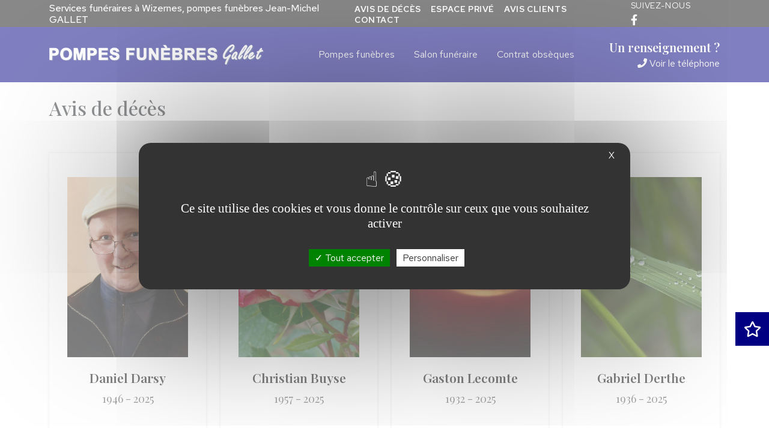

--- FILE ---
content_type: text/html; charset=UTF-8
request_url: https://www.pfgallet.com/avis-deces.php?type=view&id=309
body_size: 11421
content:
<!DOCTYPE html>
<html dir="ltr" xml:lang="fr" lang="fr">

<head>
  <title>Pompes funèbres Wizernes, salons funéraires et services funéraires à Wizernes</title>
		<meta name="Keywords" content="pompes,funebres" />
		<meta name="description" content="Pompes funèbres Wizernes : salons funéraires à Wizernes près de Longuenesse et Helfaut. Pompes funèbres GALLET à Wizernes, accompagnement obsèques, corbillard, funérarium" />
  <meta name="author" content="kreatic.com" />
  <meta name="publisher" content="kreatic.com" />
      <meta name="robots" content="index, follow, all" />
    <meta name="format-detection" content="telephone=no">
  <meta name="Updated" content="daily" />
  <meta name="revisit-after" content="10 days" />
  <meta http-equiv="cache-control" content="public" />
  <meta name="viewport" content="width=device-width,minimum-scale=1.0, maximum-scale=1.0" />
  <meta http-equiv="Pragma" content="public" />
  <meta http-equiv="Content-Type" content="text/html; charset=utf-8" />
  <base href="https://www.pfgallet.com/" />

  <meta name="twitter:card" content="summary">
  <meta name="twitter:title" content="Votre agence de pompes funèbres dans le Pas-de-Calais">
  <meta name="twitter:description" content="

Organisation d&rsquo;obs&egrave;ques sur-mesure
Jean-Michel Gallet, entreprise de pompes fun&eg">
      <meta property="twitter:image" content="https://www.pfgallet.com/images/og-image.jpg" />
  
    <link rel="canonical" href="https://www.pfgallet.com/avis-deces.php?type=view&id=309">
  <meta name="twitter:site" content="PF Gallet">
  <meta property="og:site_name" content="PF Gallet" />
  <meta property="og:url" content="https://www.pfgallet.com/avis-deces.php?type=view&id=309" />
  <meta property="og:title" content="Votre agence de pompes funèbres dans le Pas-de-Calais" />
  <meta property="og:description" content="

Organisation d&rsquo;obs&egrave;ques sur-mesure
Jean-Michel Gallet, entreprise de pompes fun&eg" />
  <meta property="og:type" content="article" />

      <meta property="og:image" content="https://www.pfgallet.com/images/og-image.jpg" />
        <meta name="google-site-verification" content="PgXdLOqeyU1xI5TA1I3eQkwrLnPUx6qJDsN0X60PyN0" />
    <link rel="alternate" type="application/rss+xml" title="RSS PF Gallet" href="https://www.pfgallet.com/rss.xml" /> <!-- RSS -->
  <link href="images/favicon.ico" rel="shortcut icon" type="image/x-icon" />

  <link rel="stylesheet" href="https://www.pfgallet.com/fontawesome/css/all.css" crossorigin="anonymous">

      <link rel="stylesheet" href="https://www.pfgallet.com/css/style.min.css?version=1639650847" type="text/css" />
    <link href="https://cdn.jsdelivr.net/npm/bootstrap@5.0.1/dist/css/bootstrap.min.css" rel="stylesheet" integrity="sha384-+0n0xVW2eSR5OomGNYDnhzAbDsOXxcvSN1TPprVMTNDbiYZCxYbOOl7+AMvyTG2x" crossorigin="anonymous">

  
      <script type="text/javascript" src="https://www.pfgallet.com/js/plugins.min.js?version=1638973490"></script>
    <script type="text/javascript" async defer src="https://www.pfgallet.com/js/functions.min.js?version=1638973491"></script>
  
  <script type="text/javascript" src="https://www.pfgallet.com/js/tarteaucitron/tarteaucitron.js"></script>
  <script type="text/javascript">
    tarteaucitron.init({
      "privacyUrl": "",
      /* Privacy policy url */
      "bodyPosition": "bottom",
      /* or top to bring it as first element for accessibility */

      "hashtag": "#tarteaucitron",
      /* Open the panel with this hashtag */
      "cookieName": "tarteaucitron",
      /* Cookie name */

      "orientation": "middle",
      /* Banner position (top - bottom) */

      "groupServices": false,
      /* Group services by category */
      "serviceDefaultState": "wait",
      /* Default state (true - wait - false) */

      "showAlertSmall": false,
      /* Show the small banner on bottom right */
      "cookieslist": false,
      /* Show the cookie list */

      "closePopup": true,
      /* Show a close X on the banner */

      "showIcon": false,
      /* Show cookie icon to manage cookies */
      //"iconSrc": "", /* Optionnal: URL or base64 encoded image */
      "iconPosition": "BottomRight",
      /* BottomRight, BottomLeft, TopRight and TopLeft */

      "adblocker": false,
      /* Show a Warning if an adblocker is detected */

      "DenyAllCta": false,
      /* Show the deny all button */
      "AcceptAllCta": true,
      /* Show the accept all button when highPrivacy on */
      "highPrivacy": true,
      /* HIGHLY RECOMMANDED Disable auto consent */

      "handleBrowserDNTRequest": false,
      /* If Do Not Track == 1, disallow all */

      "removeCredit": true,
      /* Remove credit link */
      "moreInfoLink": false,
      /* Show more info link */

      "useExternalCss": false,
      /* If false, the tarteaucitron.css file will be loaded */
      "useExternalJs": false,
      /* If false, the tarteaucitron.js file will be loaded */

      //"cookieDomain": ".my-multisite-domaine.fr", /* Shared cookie for multisite */

      "readmoreLink": "",
      /* Change the default readmore link */

      "mandatory": true,
      /* Show a message about mandatory cookies */
      "mandatoryCta": true /* Show the disabled accept button when mandatory on */
    });
  </script>

    <script type="application/ld+json">
    {
      "@context": "http://schema.org",
      "@type": "LocalBusiness",
      "name": "PF Gallet",
      "url": "",
      "image": "https://www.pfgallet.com/images/logo.png",
       "aggregateRating": {
          "@type": "AggregateRating",
          "ratingValue": "5",
          "reviewCount": "11"
        },
             "telephone": "",
       "address": {
        "@type": "PostalAddress",
         "streetAddress": "16 rue Léo Lagrange",
                         "postalCode": "62570 ",
         "addressCountry": {
          "@type": "Country",
           "name": "FRANCE"
                  }
      }
    }
  </script>
  <script>
    localStorage.setItem('ReCaptcha', '6LeLVIQaAAAAABN55m8wMz6vmBkZxmMDlEFO3qNR');
    localStorage.setItem('tkn_insta_accessToken', 'IGQVJYcTRUVzlwcXQ1dHRGSV9ZAd1pHWlF0VmVrWGFIWFUxZA3pFbThNVjNhZAER2SEJjRWxyN1FVbUV6ZAFB6OFI4cktPMkluUmJIZAlJWWGIzWS04YVpuZAGxmV093MThEQXBqbjBfN1doNHI4ME52T3lVbQZDZD');
  </script>
</head>

<body class="stretched" data-animation-in="fadeIn" data-animation-out="fadeOut" data-speed-in="800" data-speed-out="500" data-loader="1"> 
  <noscript>
    <link rel="stylesheet" type="text/css" async href="https://www.pfgallet.com/css/noscript.css?version=1638973282">
  </noscript>
  <div id="fb-root"></div>
  <div id="wrapper">
        <header id="header" class="full-header align-style">
    <div id="header-wrap">
        <div class="header_overlay">
            <div id="top-bar">
  <div class="container d-flex justify-content-between">
    <div class="d-flex align-items-center">
      <h1  id='slogan'>Services funéraires à Wizernes, pompes funèbres Jean-Michel GALLET</h1>    </div>
    <div class="d-none d-lg-flex align-items-center">
      <div class="top-links">
        <ul>
          
									<li><a class="animsition-link" href="https://www.pfgallet.com/avis-deces.html" title="Avis de décès">
																					<div data-hover="Avis de décès">Avis de décès</div>
																			</li></a>
																		<li><a href="https://www.pfgallet.com/login.html">Espace Privé</a>

										</li>
																		</li></a>
								
									<li><a class="animsition-link" href="https://www.pfgallet.com/avis-client.html" title="Avis clients">
																					<div data-hover="Avis clients">Avis clients</div>
																			</li></a>
								
									<li><a class="animsition-link" href="https://www.pfgallet.com/contact.html" title="Contact">
																					<div data-hover="Contact">Contact</div>
																			</li></a>
								        </ul>
      </div>
      <div class="top__social">
        <span>Suivez-nous</span>
        										
																		<a href="https://www.facebook.com/pfgallet" target="_blank" class="me-4 text-reset" title="Facebook PF Gallet" alt="Facebook de PF Gallet">
																		  <i class="fab fa-facebook-f"></i>
																		</a>

																				
								      </div>
    </div>
  </div>
</div>
</div>            <div class="header-align">
                <div class="container d-flex align-items-center justify-content-between">
                    <div class="logo">
    <a href="https://www.pfgallet.com" title="PF Gallet" class="standard-logo"
        data-dark-logo="https://www.pfgallet.com/images/logo-dark.png"><img src="images/logo.png" alt="PF Gallet"></a>
    <a href="https://www.pfgallet.com" class="retina-logo" data-dark-logo="images/logo-dark@2x.png"><img
            src="images/logo@2x.png" alt="PF Gallet"></a>
</div>                    <nav id="primary-menu" class="d-none d-lg-block">
    <div class="container">
        <ul>
            							<li><a class="animsition-link" href="https://www.pfgallet.com/6/pompes-funebres.html" title="Pompes funèbres"><div>Pompes funèbres</div></a></li>
							<li><a class="animsition-link" href="https://www.pfgallet.com/7/salon-funeraire.html" title="Salon funéraire"><div>Salon funéraire</div></a></li>
							<li><a class="animsition-link" href="https://www.pfgallet.com/8/contrats-obseques.html" title="Contrat obsèques"><div>Contrat obsèques</div></a></li>
        </ul>
    </div>
</nav>                    <div class="call-us">
                        <span>Un renseignement ?</span>
                        <a onclick="show_tel(this,' 03.21.93.83.15','menutop','Bouton desktop header', 'fr')" title="Téléphone de PF Gallet" alt="Téléphone de PF Gallet"><i class="fa fa-phone"></i> Voir le
                                téléphone</a>

                    </div>
                </div>
                <!--<div id="primary-menu-trigger"><i class="icon-reorder"></i></div>-->
<div class="d-block d-lg-none" id="mobile-nav">

    <div class="menu-button"><span class="fas fa-bars"></span></div>
    <ul>
        							<li><a class="animsition-link" href="https://www.pfgallet.com/6/pompes-funebres.html" title="Pompes funèbres"><div>Pompes funèbres</div></a></li>
							<li><a class="animsition-link" href="https://www.pfgallet.com/7/salon-funeraire.html" title="Salon funéraire"><div>Salon funéraire</div></a></li>
							<li><a class="animsition-link" href="https://www.pfgallet.com/8/contrats-obseques.html" title="Contrat obsèques"><div>Contrat obsèques</div></a></li>

						<li><a class="animsition-link" href="https://www.pfgallet.com/avis-deces.html"  title="Avis de décès"><div>Avis de décès</div></a></li>

						<li><a class="animsition-link" href="https://www.pfgallet.com/espaceclient.html"  title="Espace privé"><div>Espace privé</div></a></li>

						<li><a class="animsition-link" href="https://www.pfgallet.com/avis-client.html"  title="Avis clients"><div>Avis clients</div></a></li>

						<li><a class="animsition-link" href="https://www.pfgallet.com/contact.html"  title="Contact"><div>Contact</div></a></li>


    </ul>
</div>            </div>
        </div>
    </div>
</header>        <section id="content">
      <div class="content-wrap">
                <div class="d-block d-sm-none"><a class="btn-mob" onclick="show_tel(this,' 03.21.93.83.15','mobile','Bouton mobile header', 'fr')" title="Téléphone de PF Gallet" alt="Téléphone de PF Gallet"><i class="fa fa-phone"></i>  03.21.93.83.15</a></div><div class="container my-4 notebook">
    <div class="row mb-4">
        <h2>Avis de décès</h2>
    </div>
    <div class="row d-flex flex-wrap">
                <div class="col-md-6 col-lg-3">
            <a href="avis-deces.php?type=view&id=454">
                <div class="notebook__card">
                    <div class="notebook__card-img">
                                                <img src="https://www.pfgallet.com/upload/daniel-pf-gallet-hdu9vs.png">
                                            </div>
                    <div class="notebook__card-content">
                        <div class="notebook__card-title">
                            Daniel Darsy                        </div>
                        <div class="notebook__card-date">
                            1946                            -
                            2025                        </div>
                    </div>
                </div>
            </a>
        </div>
                <div class="col-md-6 col-lg-3">
            <a href="avis-deces.php?type=view&id=453">
                <div class="notebook__card">
                    <div class="notebook__card-img">
                                                <img src="https://www.pfgallet.com/upload/christian-pf-gallet-rtrk6a.JPG">
                                            </div>
                    <div class="notebook__card-content">
                        <div class="notebook__card-title">
                            Christian Buyse                        </div>
                        <div class="notebook__card-date">
                            1957                            -
                            2025                        </div>
                    </div>
                </div>
            </a>
        </div>
                <div class="col-md-6 col-lg-3">
            <a href="avis-deces.php?type=view&id=452">
                <div class="notebook__card">
                    <div class="notebook__card-img">
                                                <img src="https://www.pfgallet.com/upload/gaston-pf-gallet-j35wm7.jpg">
                                            </div>
                    <div class="notebook__card-content">
                        <div class="notebook__card-title">
                            Gaston Lecomte                        </div>
                        <div class="notebook__card-date">
                            1932                            -
                            2025                        </div>
                    </div>
                </div>
            </a>
        </div>
                <div class="col-md-6 col-lg-3">
            <a href="avis-deces.php?type=view&id=451">
                <div class="notebook__card">
                    <div class="notebook__card-img">
                                                <img src="https://www.pfgallet.com/upload/gabriel-pf-gallet-8xjdha.jpg">
                                            </div>
                    <div class="notebook__card-content">
                        <div class="notebook__card-title">
                            Gabriel Derthe                        </div>
                        <div class="notebook__card-date">
                            1936                            -
                            2025                        </div>
                    </div>
                </div>
            </a>
        </div>
                <div class="col-md-6 col-lg-3">
            <a href="avis-deces.php?type=view&id=450">
                <div class="notebook__card">
                    <div class="notebook__card-img">
                                                <img src="https://www.pfgallet.com/upload/claudine-pf-gallet-75ucv4.jpg">
                                            </div>
                    <div class="notebook__card-content">
                        <div class="notebook__card-title">
                            Claudine Obert                        </div>
                        <div class="notebook__card-date">
                            1950                            -
                            2025                        </div>
                    </div>
                </div>
            </a>
        </div>
                <div class="col-md-6 col-lg-3">
            <a href="avis-deces.php?type=view&id=449">
                <div class="notebook__card">
                    <div class="notebook__card-img">
                                                <img src="https://www.pfgallet.com/upload/marcel-pf-gallet-et3jfw.JPG">
                                            </div>
                    <div class="notebook__card-content">
                        <div class="notebook__card-title">
                            Marcel Roussel                        </div>
                        <div class="notebook__card-date">
                            1944                            -
                            2025                        </div>
                    </div>
                </div>
            </a>
        </div>
                <div class="col-md-6 col-lg-3">
            <a href="avis-deces.php?type=view&id=448">
                <div class="notebook__card">
                    <div class="notebook__card-img">
                                                <img src="https://www.pfgallet.com/upload/david-pf-gallet-em9pas.jpg">
                                            </div>
                    <div class="notebook__card-content">
                        <div class="notebook__card-title">
                            David Gosselin                        </div>
                        <div class="notebook__card-date">
                            1964                            -
                            2025                        </div>
                    </div>
                </div>
            </a>
        </div>
                <div class="col-md-6 col-lg-3">
            <a href="avis-deces.php?type=view&id=447">
                <div class="notebook__card">
                    <div class="notebook__card-img">
                                                <img src="https://www.pfgallet.com/upload/francis-pf-gallet-bd7g65.JPG">
                                            </div>
                    <div class="notebook__card-content">
                        <div class="notebook__card-title">
                            Francis Mayeux                        </div>
                        <div class="notebook__card-date">
                            1963                            -
                            2025                        </div>
                    </div>
                </div>
            </a>
        </div>
                <div class="col-md-6 col-lg-3">
            <a href="avis-deces.php?type=view&id=446">
                <div class="notebook__card">
                    <div class="notebook__card-img">
                                                <img src="https://www.pfgallet.com/upload/yvette-pf-gallet-h3xuvh.jpg">
                                            </div>
                    <div class="notebook__card-content">
                        <div class="notebook__card-title">
                            Yvette St&eacute;venart                        </div>
                        <div class="notebook__card-date">
                            1929                            -
                            2025                        </div>
                    </div>
                </div>
            </a>
        </div>
                <div class="col-md-6 col-lg-3">
            <a href="avis-deces.php?type=view&id=445">
                <div class="notebook__card">
                    <div class="notebook__card-img">
                                                <img src="https://www.pfgallet.com/upload/denise-pf-gallet-rawn28.jpg">
                                            </div>
                    <div class="notebook__card-content">
                        <div class="notebook__card-title">
                            Denise Sergent                        </div>
                        <div class="notebook__card-date">
                            1936                            -
                            2025                        </div>
                    </div>
                </div>
            </a>
        </div>
                <div class="col-md-6 col-lg-3">
            <a href="avis-deces.php?type=view&id=444">
                <div class="notebook__card">
                    <div class="notebook__card-img">
                                                <img src="https://www.pfgallet.com/upload/maryse-pf-gallet-r3way2.JPG">
                                            </div>
                    <div class="notebook__card-content">
                        <div class="notebook__card-title">
                            Maryse Opart                        </div>
                        <div class="notebook__card-date">
                            1959                            -
                            2025                        </div>
                    </div>
                </div>
            </a>
        </div>
                <div class="col-md-6 col-lg-3">
            <a href="avis-deces.php?type=view&id=443">
                <div class="notebook__card">
                    <div class="notebook__card-img">
                                                <img src="https://www.pfgallet.com/upload/bernadette-pf-gallet-qxn8hq.jpg">
                                            </div>
                    <div class="notebook__card-content">
                        <div class="notebook__card-title">
                            Bernadette Blezel                        </div>
                        <div class="notebook__card-date">
                            1930                            -
                            2025                        </div>
                    </div>
                </div>
            </a>
        </div>
                <div class="col-md-6 col-lg-3">
            <a href="avis-deces.php?type=view&id=442">
                <div class="notebook__card">
                    <div class="notebook__card-img">
                                                <img src="https://www.pfgallet.com/upload/dominique-pf-gallet-hc72bd.jpg">
                                            </div>
                    <div class="notebook__card-content">
                        <div class="notebook__card-title">
                            Dominique Winocq                        </div>
                        <div class="notebook__card-date">
                            1954                            -
                            2025                        </div>
                    </div>
                </div>
            </a>
        </div>
                <div class="col-md-6 col-lg-3">
            <a href="avis-deces.php?type=view&id=441">
                <div class="notebook__card">
                    <div class="notebook__card-img">
                                                <img src="https://www.pfgallet.com/upload/paulette-pf-gallet-w4btef.jpg">
                                            </div>
                    <div class="notebook__card-content">
                        <div class="notebook__card-title">
                            Paulette Calesse                        </div>
                        <div class="notebook__card-date">
                            1930                            -
                            2025                        </div>
                    </div>
                </div>
            </a>
        </div>
                <div class="col-md-6 col-lg-3">
            <a href="avis-deces.php?type=view&id=440">
                <div class="notebook__card">
                    <div class="notebook__card-img">
                                                <img src="https://www.pfgallet.com/upload/thierry-pf-gallet-mfebmg.jpg">
                                            </div>
                    <div class="notebook__card-content">
                        <div class="notebook__card-title">
                            Thierry Delassus                        </div>
                        <div class="notebook__card-date">
                            1965                            -
                            2025                        </div>
                    </div>
                </div>
            </a>
        </div>
                <div class="col-md-6 col-lg-3">
            <a href="avis-deces.php?type=view&id=439">
                <div class="notebook__card">
                    <div class="notebook__card-img">
                                                <img src="https://www.pfgallet.com/upload/marie-claude-pf-gallet-4xrfpd.JPG">
                                            </div>
                    <div class="notebook__card-content">
                        <div class="notebook__card-title">
                            Marie-Claude Demarthe                        </div>
                        <div class="notebook__card-date">
                            1927                            -
                            2025                        </div>
                    </div>
                </div>
            </a>
        </div>
                <div class="col-md-6 col-lg-3">
            <a href="avis-deces.php?type=view&id=438">
                <div class="notebook__card">
                    <div class="notebook__card-img">
                                                <img src="https://www.pfgallet.com/upload/gerard-pf-gallet-rhkvsb.jpg">
                                            </div>
                    <div class="notebook__card-content">
                        <div class="notebook__card-title">
                            G&eacute;rard Vasseur                        </div>
                        <div class="notebook__card-date">
                            1939                            -
                            2025                        </div>
                    </div>
                </div>
            </a>
        </div>
                <div class="col-md-6 col-lg-3">
            <a href="avis-deces.php?type=view&id=437">
                <div class="notebook__card">
                    <div class="notebook__card-img">
                                                <img src="https://www.pfgallet.com/upload/eric-pf-gallet-q454yu.jpg">
                                            </div>
                    <div class="notebook__card-content">
                        <div class="notebook__card-title">
                            Eric Holland                        </div>
                        <div class="notebook__card-date">
                            1970                            -
                            2025                        </div>
                    </div>
                </div>
            </a>
        </div>
                <div class="col-md-6 col-lg-3">
            <a href="avis-deces.php?type=view&id=436">
                <div class="notebook__card">
                    <div class="notebook__card-img">
                                                <img src="https://www.pfgallet.com/upload/jean-pierre-pf-gallet-evydns.jpg">
                                            </div>
                    <div class="notebook__card-content">
                        <div class="notebook__card-title">
                            Jean-Pierre Guitton                        </div>
                        <div class="notebook__card-date">
                            1953                            -
                            2025                        </div>
                    </div>
                </div>
            </a>
        </div>
                <div class="col-md-6 col-lg-3">
            <a href="avis-deces.php?type=view&id=435">
                <div class="notebook__card">
                    <div class="notebook__card-img">
                                                <img src="https://www.pfgallet.com/upload/yvonne-pf-gallet-e3e39b.jpg">
                                            </div>
                    <div class="notebook__card-content">
                        <div class="notebook__card-title">
                            Yvonne Coupin                        </div>
                        <div class="notebook__card-date">
                            1931                            -
                            2025                        </div>
                    </div>
                </div>
            </a>
        </div>
                <div class="col-md-6 col-lg-3">
            <a href="avis-deces.php?type=view&id=434">
                <div class="notebook__card">
                    <div class="notebook__card-img">
                                                <img src="https://www.pfgallet.com/upload/oger-pf-gallet-8uew6g.jpg">
                                            </div>
                    <div class="notebook__card-content">
                        <div class="notebook__card-title">
                            Sylviane Oger                        </div>
                        <div class="notebook__card-date">
                            1960                            -
                            2025                        </div>
                    </div>
                </div>
            </a>
        </div>
                <div class="col-md-6 col-lg-3">
            <a href="avis-deces.php?type=view&id=433">
                <div class="notebook__card">
                    <div class="notebook__card-img">
                                                <img src="https://www.pfgallet.com/upload/ferlin-pf-gallet-ck5jam.jpg">
                                            </div>
                    <div class="notebook__card-content">
                        <div class="notebook__card-title">
                            Jeannine Ferlin                        </div>
                        <div class="notebook__card-date">
                            1933                            -
                            2025                        </div>
                    </div>
                </div>
            </a>
        </div>
                <div class="col-md-6 col-lg-3">
            <a href="avis-deces.php?type=view&id=432">
                <div class="notebook__card">
                    <div class="notebook__card-img">
                                                <img src="https://www.pfgallet.com/upload/serge-pf-gallet-d9u6dc.jpg">
                                            </div>
                    <div class="notebook__card-content">
                        <div class="notebook__card-title">
                            Serge Gamblin                        </div>
                        <div class="notebook__card-date">
                            1940                            -
                            2025                        </div>
                    </div>
                </div>
            </a>
        </div>
                <div class="col-md-6 col-lg-3">
            <a href="avis-deces.php?type=view&id=431">
                <div class="notebook__card">
                    <div class="notebook__card-img">
                                                <img src="https://www.pfgallet.com/upload/odette-pf-gallet-xewsnd.jpg">
                                            </div>
                    <div class="notebook__card-content">
                        <div class="notebook__card-title">
                            Odette Godart                        </div>
                        <div class="notebook__card-date">
                            1934                            -
                            2025                        </div>
                    </div>
                </div>
            </a>
        </div>
                <div class="col-md-6 col-lg-3">
            <a href="avis-deces.php?type=view&id=430">
                <div class="notebook__card">
                    <div class="notebook__card-img">
                                                <img src="https://www.pfgallet.com/upload/ko-pf-gallet-e67h5j.jpg">
                                            </div>
                    <div class="notebook__card-content">
                        <div class="notebook__card-title">
                            Ko Nhim                        </div>
                        <div class="notebook__card-date">
                            1962                            -
                            2025                        </div>
                    </div>
                </div>
            </a>
        </div>
                <div class="col-md-6 col-lg-3">
            <a href="avis-deces.php?type=view&id=429">
                <div class="notebook__card">
                    <div class="notebook__card-img">
                                                <img src="https://www.pfgallet.com/upload/claudine-pf-gallet-8jfnkm.jpg">
                                            </div>
                    <div class="notebook__card-content">
                        <div class="notebook__card-title">
                            Claudine Decloitre                        </div>
                        <div class="notebook__card-date">
                            1944                            -
                            2025                        </div>
                    </div>
                </div>
            </a>
        </div>
                <div class="col-md-6 col-lg-3">
            <a href="avis-deces.php?type=view&id=428">
                <div class="notebook__card">
                    <div class="notebook__card-img">
                                                <img src="https://www.pfgallet.com/upload/alain-pf-gallet-uq8hkm.jpg">
                                            </div>
                    <div class="notebook__card-content">
                        <div class="notebook__card-title">
                            Alain Tanchon                        </div>
                        <div class="notebook__card-date">
                            1946                            -
                            2025                        </div>
                    </div>
                </div>
            </a>
        </div>
                <div class="col-md-6 col-lg-3">
            <a href="avis-deces.php?type=view&id=427">
                <div class="notebook__card">
                    <div class="notebook__card-img">
                                                <img src="https://www.pfgallet.com/upload/suzanne-pf-gallet-ejfvwj.JPG">
                                            </div>
                    <div class="notebook__card-content">
                        <div class="notebook__card-title">
                            Suzanne Bazerbes                        </div>
                        <div class="notebook__card-date">
                            1929                            -
                            2025                        </div>
                    </div>
                </div>
            </a>
        </div>
                <div class="col-md-6 col-lg-3">
            <a href="avis-deces.php?type=view&id=426">
                <div class="notebook__card">
                    <div class="notebook__card-img">
                                                <img src="https://www.pfgallet.com/upload/marcelle-pf-gallet-jv5smz.jpg">
                                            </div>
                    <div class="notebook__card-content">
                        <div class="notebook__card-title">
                            Marcelle Baeteman                        </div>
                        <div class="notebook__card-date">
                            1937                            -
                            2025                        </div>
                    </div>
                </div>
            </a>
        </div>
                <div class="col-md-6 col-lg-3">
            <a href="avis-deces.php?type=view&id=425">
                <div class="notebook__card">
                    <div class="notebook__card-img">
                                                <img src="https://www.pfgallet.com/upload/raymonde-pf-gallet-zursn3.jpg">
                                            </div>
                    <div class="notebook__card-content">
                        <div class="notebook__card-title">
                            Raymonde Den&egrave;kre                        </div>
                        <div class="notebook__card-date">
                            1931                            -
                            2025                        </div>
                    </div>
                </div>
            </a>
        </div>
                <div class="col-md-6 col-lg-3">
            <a href="avis-deces.php?type=view&id=424">
                <div class="notebook__card">
                    <div class="notebook__card-img">
                                                <img src="https://www.pfgallet.com/upload/jean-paul-pf-gallet-fyc5tp.jpg">
                                            </div>
                    <div class="notebook__card-content">
                        <div class="notebook__card-title">
                            Jean-Paul Ducatez                        </div>
                        <div class="notebook__card-date">
                            1951                            -
                            2025                        </div>
                    </div>
                </div>
            </a>
        </div>
                <div class="col-md-6 col-lg-3">
            <a href="avis-deces.php?type=view&id=423">
                <div class="notebook__card">
                    <div class="notebook__card-img">
                                                <img src="https://www.pfgallet.com/upload/pierre-pf-gallet-xu3m5c.jpg">
                                            </div>
                    <div class="notebook__card-content">
                        <div class="notebook__card-title">
                            Pierre Routier                        </div>
                        <div class="notebook__card-date">
                            1934                            -
                            2025                        </div>
                    </div>
                </div>
            </a>
        </div>
                <div class="col-md-6 col-lg-3">
            <a href="avis-deces.php?type=view&id=422">
                <div class="notebook__card">
                    <div class="notebook__card-img">
                                                <img src="https://www.pfgallet.com/upload/jeanne-pf-gallet-rejxvd.JPG">
                                            </div>
                    <div class="notebook__card-content">
                        <div class="notebook__card-title">
                            Jeanne H&eacute;non                        </div>
                        <div class="notebook__card-date">
                            1929                            -
                            2025                        </div>
                    </div>
                </div>
            </a>
        </div>
                <div class="col-md-6 col-lg-3">
            <a href="avis-deces.php?type=view&id=421">
                <div class="notebook__card">
                    <div class="notebook__card-img">
                                                <img src="https://www.pfgallet.com/upload/jacqueline-pf-gallet-xcyyxw.png">
                                            </div>
                    <div class="notebook__card-content">
                        <div class="notebook__card-title">
                            Jacqueline Bouton                        </div>
                        <div class="notebook__card-date">
                            1932                            -
                            2025                        </div>
                    </div>
                </div>
            </a>
        </div>
                <div class="col-md-6 col-lg-3">
            <a href="avis-deces.php?type=view&id=420">
                <div class="notebook__card">
                    <div class="notebook__card-img">
                                                <img src="https://www.pfgallet.com/upload/olivier-pf-gallet-wnndcu.png">
                                            </div>
                    <div class="notebook__card-content">
                        <div class="notebook__card-title">
                            Olivier Capelle                        </div>
                        <div class="notebook__card-date">
                            1964                            -
                            2025                        </div>
                    </div>
                </div>
            </a>
        </div>
                <div class="col-md-6 col-lg-3">
            <a href="avis-deces.php?type=view&id=419">
                <div class="notebook__card">
                    <div class="notebook__card-img">
                                                <img src="https://www.pfgallet.com/upload/jacqueline-pf-gallet-yhuypp.jpg">
                                            </div>
                    <div class="notebook__card-content">
                        <div class="notebook__card-title">
                            Jacqueline Martel                        </div>
                        <div class="notebook__card-date">
                            1939                            -
                            2025                        </div>
                    </div>
                </div>
            </a>
        </div>
                <div class="col-md-6 col-lg-3">
            <a href="avis-deces.php?type=view&id=418">
                <div class="notebook__card">
                    <div class="notebook__card-img">
                                                <img src="https://www.pfgallet.com/upload/bruno-pf-gallet-24c8r4.jpg">
                                            </div>
                    <div class="notebook__card-content">
                        <div class="notebook__card-title">
                            Arnaud Zielonka                        </div>
                        <div class="notebook__card-date">
                            1969                            -
                            2025                        </div>
                    </div>
                </div>
            </a>
        </div>
                <div class="col-md-6 col-lg-3">
            <a href="avis-deces.php?type=view&id=417">
                <div class="notebook__card">
                    <div class="notebook__card-img">
                                                <img src="https://www.pfgallet.com/upload/anita-pf-gallet-xqkqu8.jpg">
                                            </div>
                    <div class="notebook__card-content">
                        <div class="notebook__card-title">
                            Anita Pruvost                        </div>
                        <div class="notebook__card-date">
                            1961                            -
                            2025                        </div>
                    </div>
                </div>
            </a>
        </div>
                <div class="col-md-6 col-lg-3">
            <a href="avis-deces.php?type=view&id=416">
                <div class="notebook__card">
                    <div class="notebook__card-img">
                                                <img src="https://www.pfgallet.com/upload/paule-pf-gallet-3ny83g.jpg">
                                            </div>
                    <div class="notebook__card-content">
                        <div class="notebook__card-title">
                            Paule Guilmant                        </div>
                        <div class="notebook__card-date">
                            1937                            -
                            2025                        </div>
                    </div>
                </div>
            </a>
        </div>
            </div>
        </div>
    </div>
</div>
</section>

<footer id="footer" class="dark">
    <section class="footer">
    <div class="d-flex flex-wrap">
        <div class="col-12 col-lg-6 col-xl-6">
                        <iframe width="100%" height="100%" frameborder="0" style="border:0"
                data-lazyload="https://www.google.com/maps/embed/v1/place?key=AIzaSyDe8ugpX9LJp0Nv0Df_P8dXNCU6VqtVMKg&q=16 rue Léo Lagrange,62570 ,Wizernes"
                allowfullscreen>
                            </iframe>
        </div>
        <div class="col-12 col-lg-6 col-xl-6 bg-light">
            <div class="footer__contact p-5">
                <div class="footer__title">
                    Nous contacter
                </div>
                <div class="footer__info">
                    <div class="footer__icon"><i class="fas fa-home fa-fw me-3"></i>
                        16 rue Léo Lagrange, 62570  Wizernes                     </div>
                    <div class="footer__icon"><i class="fas fa-phone fa-fw me-3"></i>
                        Tel : 03.21.93.83.15<br>                    </div>
                    <div class="footer__icon"><i class="fa fa-briefcase fa-fw me-3"></i>
                        53048422900014                    </div>
                </div>

                <div class="footer__form">
                    <form id="contact-form" action="https://www.pfgallet.com/contact.html" method="post">
                        <div class="form-group">
                            <input id="contact-mail" name="email" type="email" class="form-control"
                                placeholder="Email" />
                            <p class="erreur_mail" style="margin-bottom: 0px;color: #ff4f4f;"></p>
                        </div>
                        <div class="form-group">
                            <input name="objet" type="text" class="form-control" placeholder="Objet" />
                        </div>
                        <div class="form-group">
                            <textarea id="contact-message" name="texte" cols="" rows="3" class="form-control"
                                placeholder="Message"></textarea>
                        </div>

                        <input class="captcha_container" type="hidden" name="g-recaptcha-response" />

                        <button class="btn btn-primary" type="submit" name="template-contactform-submit"
                            onClick="send_contact(event,'https://www.pfgallet.com',2)">Envoyer</button>
                    </form>
                </div>
            </div>
        </div>
    </div>
    <div class="">
    <div class="d-flex flex-wrap mt-2 gap-2">
            </div>
    </div>
</section><div class="container-fluid" id="copyrights-container">
    <div class="container copyrights-container">
        <div class="col-xs-12 col-md-6 col-lg-6">
            <div id="menu-bas" class="me-4">
                <a title="Mentions l&eacute;gales" href="#" onClick="javascript:window.open('https://www.pfgallet.com/mentions-legales.html', 'popup', 'menubar=no, status=no, scrollbars=yes, menubar=no, width=500, height=400, top=150, left=150');">Mentions
                    l&eacute;gales</a>
                <a href="#" class="ms-3" onclick="tarteaucitron.userInterface.openPanel();">Gestion des cookies</a>    
            </div>
        </div>

        <div class="col-xs-12 col-md-6 col-lg-6" style="justify-content: flex-end;display: flex;">
            <div id="kreatic_logo">
              <svg version="1.1" xmlns="http://www.w3.org/2000/svg" xmlns:xlink="http://www.w3.org/1999/xlink" x="0px" y="0px" height="50px" viewBox="0 0 1000 249" xml:space="preserve" style="text-align: center;"><defs><style>.cls-1{fill:#00b3e6;}.cls-1,.cls-2{fill-rule:evenodd;}.cls-2{fill:#0d0016;}</style></defs><g><path class="cls-1" d="M128.18,0a36.77,36.77,0,0,1-4.76,4.66,4.26,4.26,0,0,0-.43.42c-4.13,4.05-8.2,8.17-12.42,12.13-2.48,2.31-4.77,4.83-7.31,7.06-2.28,2-4.26,4.32-6.53,6.32-2.67,2.35-5,5-7.66,7.39-1.91,1.7-3.61,3.6-5.5,5.31-2.88,2.59-5.49,5.46-8.35,8.06-2.34,2.12-4.42,4.49-6.79,6.56-2.52,2.22-4.7,4.78-7.22,7s-4.53,4.5-6.87,6.66c-.52.47-.48.72,0,1.16,3,2.72,5.8,5.71,8.79,8.47,1.85,1.7,3.55,3.55,5.42,5.22,2.58,2.32,4.92,4.9,7.49,7.22,2.14,1.92,4.08,4,6.18,6,4.5,4.18,8.84,8.51,13.29,12.74,2.16,2.06,4.26,4.19,6.42,6.25l11,10.48a4,4,0,0,0,.39.25V128c0-10.88,0-21.76,0-32.64,0-1,.22-1.31,1.24-1.25a36.36,36.36,0,0,0,4.55,0c1.06-.07,1.27.32,1.21,1.27-.08,1.36,0,2.72,0,4.1.68.07.95-.5,1.36-.82a28.85,28.85,0,0,1,13.2-5.71c1.86-.32,2-.16,2,1.73a39.64,39.64,0,0,0,0,4.08c.12,1.16-.42,1.53-1.39,1.61a16.3,16.3,0,0,0-5.89,1.82,16.61,16.61,0,0,0-6.48,6.24,18.9,18.9,0,0,0-2.85,10.88c.08,5.08.13,10.16,0,15.23a3.84,3.84,0,0,0,1.78,3.37c.45.38.91.75,1.34,1.16,3.74,3.65,7.4,7.39,11.24,10.94,2.28,2.11,4.36,4.44,6.7,6.48s4.27,4.19,6.44,6.24a8.84,8.84,0,0,1,2.21,2.2h-1.32q-19.8,0-39.6,0a2.4,2.4,0,0,1-1.87-.77C101,158.09,95,152,88.76,146.07c-3.73-3.55-7.22-7.34-11-10.81s-7-7.1-10.7-10.46c-3.86-3.53-7.35-7.44-11.21-11-3.66-3.34-7-7-10.61-10.37-1.7-1.57-3.33-3.21-5-4.79a1.8,1.8,0,0,1-.59-1.46q0-24,0-48a1.8,1.8,0,0,1,.63-1.45C44.29,44,48.31,40.1,52.41,36.34l6.3-5.82C62.14,27.33,65.6,24.17,69,21c1.93-1.82,3.93-3.57,5.86-5.4q5.4-5.13,10.89-10.17c1.92-1.76,3.92-3.44,5.7-5.36Z"></path><path class="cls-2" d="M24.5,0q0,81.84,0,163.68c0,1.2-.26,1.49-1.47,1.48-7.68-.07-15.36,0-23,0q0-82,0-164C0,.21.2,0,1.1,0,8.9,0,16.7,0,24.5,0Z"></path><path class="cls-1" d="M40.06,120.63c.39.37.57.52.73.68,7.53,7.22,14.85,14.64,22.24,22,1.92,1.91,3.87,3.79,5.87,5.61,1.21,1.08,1.37,2.61,1.87,4a103,103,0,0,0,7.11,14.92A116.73,116.73,0,0,0,86,179.88a37.85,37.85,0,0,0,3.64,4.34c1.93,1.89,3.53,4.07,5.64,5.8,1.65,1.35,3.16,2.87,4.79,4.26a83.9,83.9,0,0,0,10.61,7.58,86.45,86.45,0,0,0,20,8.9,88.75,88.75,0,0,0,13.93,3.13c3,.42,6,.73,9,1a109,109,0,0,0,14.11.12,101.24,101.24,0,0,0,20.45-3.05,96.44,96.44,0,0,0,15.37-5.26,91,91,0,0,0,15.73-8.84,97.92,97.92,0,0,0,7.88-6.19,96.22,96.22,0,0,0,7.41-7.29,67,67,0,0,0,8.61-11.61,1.08,1.08,0,0,1,1.08-.66q14.46,0,28.92,0a3.24,3.24,0,0,1,.4.06c-1.16,2.49-2.38,4.89-3.74,7.23a114.64,114.64,0,0,1-8.18,12.3c-1.72,2.25-3.5,4.44-5.26,6.66a85.16,85.16,0,0,1-7.16,7.78,121.88,121.88,0,0,1-10.15,9.11c-3.22,2.51-6.44,5-9.85,7.24a120.6,120.6,0,0,1-11,6.36A117.34,117.34,0,0,1,184,240.3c-3.69.61-7.38,1-11.09,1.45-6.73.72-13.46.47-20.19.37a113.7,113.7,0,0,1-11.88-1.07,133.27,133.27,0,0,1-15-2.76A114,114,0,0,1,108,232.34a109.85,109.85,0,0,1-19.5-10.75,107.64,107.64,0,0,1-8.55-6.66c-2.37-2.05-4.7-4.15-6.87-6.42A110,110,0,0,1,61.57,194.4,113.73,113.73,0,0,1,53,179.59a128,128,0,0,1-9-25.43,123,123,0,0,1-2.67-14.78q-.64-5.52-1-11.07C40.12,125.84,40.22,123.38,40.06,120.63Z"></path><path class="cls-1" d="M266.66,98.14c0-1.16,0-2.22,0-3.28,0-.56.15-.78.74-.77,1.75,0,3.51,0,5.27,0,.6,0,.79.22.72.77,0,.2,0,.4,0,.6q0,23.63,0,47.26c0,1-.15,1.42-1.27,1.33-1.55-.11-3.12-.05-4.68,0-.64,0-.81-.2-.8-.82,0-2,0-4,0-6.29-7.81,7.23-16.74,10-27,7.74A26.61,26.61,0,0,1,223.74,134c-8.47-11.45-6.51-27.54,3.67-37C236.57,88.38,254.13,85.93,266.66,98.14Zm0,19.42c1.09-11.11-9.82-20.06-18.59-20.64a21,21,0,0,0-22.48,19.62,20.78,20.78,0,0,0,20.75,21.69C257,138.28,267.52,129.1,266.66,117.56Z"></path><path class="cls-1" d="M165.86,134.59a19.29,19.29,0,0,0,8.45,3.23,21.21,21.21,0,0,0,14.89-3.54,22.39,22.39,0,0,0,5.29-5.35c.3-.4.46-.52,1-.35,1.94.58,3.92,1,5.88,1.54.57.14.71.4.36,1a29.89,29.89,0,0,1-9.51,10,26.88,26.88,0,0,1-11.41,4c-1.27.14-2.53.18-3.79.2a25.38,25.38,0,0,1-13.57-3.61,28,28,0,0,1-11.12-11.74,27,27,0,0,1-2.6-9.08,27.78,27.78,0,0,1,1.51-13.35A28.79,28.79,0,0,1,156,99.5a28,28,0,0,1,8.43-6.92,25.47,25.47,0,0,1,7.39-2.53,28.93,28.93,0,0,1,16.87,1.76,32.71,32.71,0,0,1,7.9,5.24,1.1,1.1,0,0,1,.13,1.83c-1.09,1.29-2.23,2.55-3.34,3.84-2.34,2.73-4.61,5.51-7,8.17-1.73,1.91-3.38,3.88-5.05,5.82-2.32,2.69-4.56,5.45-6.93,8.08-1.7,1.88-3.32,3.82-5,5.73C168.24,131.87,167.07,133.2,165.86,134.59Zm-9.15-17.37a24.65,24.65,0,0,0,.25,3.21,17.78,17.78,0,0,0,2.58,7.58c1.15,1.7,1.17,1.74,2.47.29q3.45-3.84,6.8-7.75c3.24-3.77,6.43-7.57,9.67-11.34q4.07-4.71,8.18-9.36c.52-.58.31-.83-.25-1.14a15,15,0,0,0-6.47-1.93c-5.21-.3-10.17.51-14.5,3.78C159.87,104.76,156.86,110.23,156.71,117.22Z"></path><path class="cls-2" d="M368.42,117.55A24.49,24.49,0,0,1,373.05,102c4.36-6.09,10.05-10.4,17.68-11.71A28.76,28.76,0,0,1,407.5,92a26.56,26.56,0,0,1,11.33,9.33c.88,1.26.89,1.3-.54,1.87s-3.17,1.21-4.75,1.81a.9.9,0,0,1-1.21-.32,19.41,19.41,0,0,0-11.06-7.21,20.4,20.4,0,0,0-14.39,1.56c-5.79,3-9.68,7.77-10.94,14.21a20.6,20.6,0,0,0,15.49,24.35c6.83,1.41,13.05.16,18.39-4.6.92-.81,1.7-1.73,2.53-2.61a1.12,1.12,0,0,1,1.41-.3l5.43,2c.49.18.57.45.26.89-4.33,6.07-9.87,10.33-17.34,11.8a27.17,27.17,0,0,1-22.82-5.06,30.13,30.13,0,0,1-8.08-9.62,24.82,24.82,0,0,1-2.58-8.5C368.45,120.23,368.48,118.89,368.42,117.55Z"></path><path class="cls-2" d="M303.38,108.87c0-11.32,0-22.64,0-34,0-1,.2-1.3,1.22-1.23a40.8,40.8,0,0,0,4.56,0c.95,0,1.23.26,1.22,1.22,0,6,0,12.08,0,18.11,0,.9.21,1.13,1.11,1.11,2.55-.07,5.11,0,7.67,0,.69,0,.88.19.86.86q-.07,2.52,0,5c0,.69-.2.86-.87.85-2.56,0-5.12,0-7.67,0-.92,0-1.1.24-1.1,1.12,0,13.59,0,27.19.05,40.79,0,1.09-.27,1.41-1.35,1.34a36.52,36.52,0,0,0-4.56,0c-.92,0-1.1-.23-1.1-1.11,0-8.56,0-17.12,0-25.68Z"></path><path class="cls-2" d="M340.58,119.07c0-8,0-15.92,0-23.88,0-.89.2-1.15,1.1-1.11,1.68.08,3.36.06,5,0,.68,0,.87.18.86.86,0,3.36,0,6.72,0,10.08q0,18.9,0,37.79c0,1-.22,1.29-1.23,1.23a38.46,38.46,0,0,0-4.68,0c-.9,0-1.1-.21-1.1-1.11C340.6,135,340.58,127,340.58,119.07Z"></path><path class="cls-2" d="M433.7,139.68a5.15,5.15,0,0,1,5.57-5.49c3.92,0,5.63,2.66,5.63,5.5,0,3.34-2.06,5.63-5.65,5.7A5.22,5.22,0,0,1,433.7,139.68Z"></path><path class="cls-2" d="M349.7,82.68a5.37,5.37,0,0,1-5.65,5.67,5.47,5.47,0,0,1-5.59-5.64,5.57,5.57,0,0,1,5.71-5.6A5.49,5.49,0,0,1,349.7,82.68Z"></path><path class="cls-1" d="M439.07,106.58c-1,0-2.08,0-3.12,0-.27,0-.73.19-.77-.29s-.32-.94.27-1.11c.4-.12.28-.24.18-.47-.61-1.45-1-2.89.34-4.18.28-.26,0-.44-.15-.58-1-.93-.75-2.15-.6-3.25A1.66,1.66,0,0,1,437,95.3c1.76,0,3.52,0,5.28,0,.53,0,.78.09.79.71s-.33.72-.87.75a26.55,26.55,0,0,0-4.27.14c-.89.18-1.6.52-1.5,1.43a1.9,1.9,0,0,0,1.91,1.76c1.32.06,2.64,0,4,0,.69,0,.77.28.77.85s-.07.89-.77.86c-1.31,0-2.64,0-3.95,0s-2,.48-2,1.31a2.14,2.14,0,0,0,2,1.79q2,.08,4,0c.69,0,.77.29.77.86s-.08.88-.77.85C441.23,106.54,440.15,106.58,439.07,106.58Z"></path><path class="cls-1" d="M435.14,115.08c-.35-2.19,1.57-4,4.14-4a3.72,3.72,0,0,1,4,4c0,2.4-1.59,3.92-4.06,4S434.78,117.44,435.14,115.08Zm6.72,0c0-1.41-1-2.2-2.72-2.21s-2.75.89-2.8,2.23a2.62,2.62,0,0,0,2.76,2.32C441,117.31,442,116.34,441.86,115Z"></path><path class="cls-1" d="M437.68,122.67c.18.9.33,1.58-.71,2.21s-.74,2.36.6,3.07a3.65,3.65,0,0,0,3.24,0,1.8,1.8,0,0,0,1.06-1.92,1.47,1.47,0,0,0-1.09-1.62c-1.06-.24-.66-1.08-.52-1.49.21-.65.8-.17,1.18,0a3.53,3.53,0,0,1,1.84,4,3.37,3.37,0,0,1-3,3,9.43,9.43,0,0,1-1.93.07c-1.28-.21-2.39-.59-2.81-1.81-.5-1.44-.82-3,.3-4.38A3.48,3.48,0,0,1,437.68,122.67Z"></path></g></svg>
            </div>
        </div>
    </div>
</div>
</footer>
<div id="wrapper_overlay" onclick="open_contact(1)"></div>
<div class="open_contact_menu" id="open_contact_menu" style="display: none;">
    <a class="close_contact_menu" onclick="open_contact(1)"><i class="fa fa-times"></i></a>
    <div class="pushedtitle"><strong>Contactez</strong><br> PF Gallet !</div>
    <form method="post" id="contact_form" data-succes="Votre message a bien été pris en compte.

 Merci de l'intérêt que vous portez à  PF Gallet.

L'équipe de PF Gallet." class="pushed"
        action="https://www.pfgallet.com/contact.html">
        <p class="erreur_mail" style="color: #ff4f4f;"></p>
        <div class="form-group">
            <input class="form-control" type="text" placeholder="Email (*)"
                name="email" value="" />

                    </div>
                <div class="form-group">
            <input type="text" placeholder="Nom" name="nom" class="form-control"
                value="" />
                    </div>
                <div class="form-group">
            <input type="text" name="prenom" placeholder="Prénom" class="form-control picto_prenom"
                value="" />
        </div>
        
        <div class="form-group">
            <input type="text" name="telephone" placeholder="Téléphone" class="form-control picto_tel"
                value="" />
        </div>

        
        <div class="td_hidden"><input type="hidden" name="adresse" value="" /></div><div class="td_hidden"><input type="hidden" name="code_postal" value="" /></div>        <div class="form-group">
            <input type="text" name="ville" placeholder="Ville" class="form-control picto_ville"
                value="" />
            
        </div>
        <div class="td_hidden"><input type="hidden" name="pays" value="" /></div>        <div class="td_hidden"><input type="hidden" name="civilite" value="" /></div><div class="td_hidden"><input type="hidden" name="journ" value="" /></div><div class="td_hidden"><input type="hidden" name="moisn" value="" /></div><div class="td_hidden"><input type="hidden" name="anneen" value="" /></div><div class="td_hidden"><input type="hidden" name="tel_port" value="" /></div><div class="td_hidden"><input type="hidden" name="fax" value="" /></div><div class="td_hidden"><input type="hidden" name="societe" value="" /></div>        <div class="form-group">
            <input type="text" name="objet" placeholder="Objet" class="form-control picto_objet"
                value="" />
        </div>
                <div class="form-group">
            <textarea name="texte" placeholder="Message" class="form-control picto_pen"
                rows="5"></textarea>
            
        </div>
                <input class="captcha_container" type="hidden" name="g-recaptcha-response" />

        <div class="form-group">
            <input type="checkbox" name="newsletter" />

            Oui, je souhaite m'abonner à la newsletter         </div>

        <div style="padding-top:20px;padding-bottom:10px">
            <button type="submit" onClick="send_contact(event,'https://www.pfgallet.com',1)"
                class="btn btn-primary">Envoyer</button>
        </div>

        <div style="text-align: right; padding-bottom: 15px">
            <span class="rouge">(*) Champs obligatoires</span>
        </div>

        <div style="font-size:11px">
            <p>Conformément à la loi Informatique et Libertés du 06/01/78, les informations recueillies via ce formulaire peuvent donner lieu à l'exercice d'un droit d'accès, de modification, de rectification.</p>
        </div>
    </form>

</div><div id="wrapper_overlay2" onclick="open_contact(2)"></div>
<div class="open_contact_menu" id="open_tel_menu" style="display: none;">
<a class="close_contact_menu" onclick="open_contact(2)" ><i class="fa fa-times"></i> </a>
<div class="pushedtitle"><strong>Appelez</strong><br> PF Gallet !</div>
<div class="callback">
<a class="btn-mob mt-4" onclick="show_tel(this,' 03.21.93.83.15','push','Push contact', 'fr')" title="Téléphone de PF Gallet" alt="Téléphone de PF Gallet"><i class="fa fa-phone"></i>  03.21.93.83.15</a>
</div>
</div>

<div id="gotoTop" class="fa fa-angle-up"></div>

<button id="contact_button" class="float-contact-btn" onclick="open_contact(1)"><i class="fa fa-envelope"></i><span>Contactez-nous</span></button>
<a class="float-review" href="../avis-client.html"><i class="far fa-star"></i></a>
</div>

<script type="text/javascript">
    </script>

<script type="text/javascript" src="https://www.pfgallet.com/ek_stats/php-stats.js.php"></script>
<noscript><img src="https://www.pfgallet.com/ek_stats/php-stats.php" border="0" alt="stats" /></noscript>


<div class="modal fade" id="newsModal" tabindex="-1" role="dialog" aria-labelledby="devisModalLabel">
    <div class="modal-dialog" role="document">
        <div class="modal-content">
            <div class="modal-header">
                <button type="button" class="close" data-dismiss="modal" aria-label="Close"><span aria-hidden="true">&times;</span></button>
                <h4 class="modal-title" id="devisModalLabel">Inscription newsletter</h4>
            </div>
            <form name="newsletters" method="post" id="newsletters" action="https://www.pfgallet.com/inscription.html">
                <div class="modal-body">

                    <div style="position: relative;">
                        <input name="email" type="text" class="formwork" placeholder="Entrez votre adresse mail" value="">
                        <input class="captcha_container" type="hidden" name="g-recaptcha-response">
                        <i class="fa fa-envelope" style="position: absolute;bottom: 32px;left: 10px;color: #ccc;"></i>
                    </div>
                    <p class="erreur_mail" style="margin-bottom: 0px;color: #ff4f4f;"></p>
                </div>

                <div class="modal-footer">
                    <button onClick="register_news(event,'https://www.pfgallet.com')" class="btnwork" type="submit" name="template-contactform-submit" value="submit">ENVOYER</button>
                </div>
        </div>
        </form>
    </div>
</div>
<script src="https://cdn.jsdelivr.net/npm/bootstrap@5.0.1/dist/js/bootstrap.bundle.min.js" integrity="sha384-gtEjrD/SeCtmISkJkNUaaKMoLD0//ElJ19smozuHV6z3Iehds+3Ulb9Bn9Plx0x4" crossorigin="anonymous"></script>
    <script type="text/javascript">
        tarteaucitron.user.googletagmanagerId = 'GTM-NS2BJHW';
        (tarteaucitron.job = tarteaucitron.job || []).push('googletagmanager');
    </script>
</body>

</html>

--- FILE ---
content_type: application/javascript
request_url: https://www.pfgallet.com/js/functions.min.js?version=1638973491
body_size: 24774
content:
var $=jQuery.noConflict();function debounce(func,wait,immediate){var timeout,args,context,timestamp,result;return function(){context=this;args=arguments;timestamp=new Date();var later=function(){var last=new Date()-timestamp;if(last<wait){timeout=setTimeout(later,wait-last)}else{timeout=null;if(!immediate)result=func.apply(context,args)}};var callNow=immediate&&!timeout;if(!timeout){timeout=setTimeout(later,wait)}
if(callNow)result=func.apply(context,args);return result}}
$(document).ready(function(){var requesting=!1;var killRequesting=debounce(function(){requesting=!1},100);function onScrollSliderParallax(){if(!requesting){requesting=!0;requestAnimationFrame(function(){SEMICOLON.slider.sliderParallax();SEMICOLON.slider.sliderElementsFade()})}
killRequesting()}
var SEMICOLON=SEMICOLON||{};(function($){"use strict";SEMICOLON.initialize={init:function(){SEMICOLON.initialize.pageTransition();SEMICOLON.initialize.responsiveClasses();SEMICOLON.initialize.imagePreload(".portfolio-item:not(:has(.fslider)) img");SEMICOLON.initialize.stickyElements();SEMICOLON.initialize.goToTop();SEMICOLON.initialize.lazyLoad();SEMICOLON.initialize.fullScreen();SEMICOLON.initialize.verticalMiddle();SEMICOLON.initialize.lightbox();SEMICOLON.initialize.resizeVideos();SEMICOLON.initialize.imageFade();SEMICOLON.initialize.dataResponsiveClasses();SEMICOLON.initialize.dataResponsiveHeights();$(".fslider").addClass("preloader2")},responsiveClasses:function(){if(typeof jRespond==="undefined"){console.log("responsiveClasses: jRespond not Defined.");return!0}
var jRes=jRespond([{label:"smallest",enter:0,exit:479,},{label:"handheld",enter:480,exit:767,},{label:"tablet",enter:768,exit:991,},{label:"laptop",enter:992,exit:1199,},{label:"desktop",enter:1200,exit:10000,},]);jRes.addFunc([{breakpoint:"desktop",enter:function(){$body.addClass("device-lg")},exit:function(){$body.removeClass("device-lg")},},{breakpoint:"laptop",enter:function(){$body.addClass("device-md")},exit:function(){$body.removeClass("device-md")},},{breakpoint:"tablet",enter:function(){$body.addClass("device-sm")},exit:function(){$body.removeClass("device-sm")},},{breakpoint:"handheld",enter:function(){$body.addClass("device-xs")},exit:function(){$body.removeClass("device-xs")},},{breakpoint:"smallest",enter:function(){$body.addClass("device-xxs")},exit:function(){$body.removeClass("device-xxs")},},])},imagePreload:function(selector,parameters){var params={delay:250,transition:400,easing:"linear",};$.extend(params,parameters);$(selector).each(function(){var image=$(this);image.css({visibility:"hidden",opacity:0,display:"block"});image.wrap('<span class="preloader" />');image.one("load",function(evt){$(this).delay(params.delay).css({visibility:"visible"}).animate({opacity:1},params.transition,params.easing,function(){$(this).unwrap('<span class="preloader" />')})}).each(function(){if(this.complete)$(this).trigger("load")})})},verticalMiddle:function(){if($verticalMiddleEl.length>0){$verticalMiddleEl.each(function(){var element=$(this),verticalMiddleH=element.outerHeight(),headerHeight=$header.outerHeight();if(element.parents("#slider").length>0&&!element.hasClass("ignore-header")){if($header.hasClass("transparent-header")&&($body.hasClass("device-lg")||$body.hasClass("device-md"))){verticalMiddleH=verticalMiddleH-70;if($slider.next("#header").length>0){verticalMiddleH=verticalMiddleH+headerHeight}}}
if($body.hasClass("device-xs")||$body.hasClass("device-xxs")){if(element.parents(".full-screen").length&&!element.parents(".force-full-screen").length){if(element.children(".col-padding").length>0){element.css({position:"relative",top:"0",width:"auto",marginTop:"0",}).addClass("clearfix")}else{element.css({position:"relative",top:"0",width:"auto",marginTop:"0",paddingTop:"60px",paddingBottom:"60px",}).addClass("clearfix")}}else{element.css({position:"absolute",top:"50%",width:"100%",paddingTop:"0",paddingBottom:"0",marginTop:-(verticalMiddleH/2)+"px",})}}else{element.css({position:"absolute",top:"50%",width:"100%",paddingTop:"0",paddingBottom:"0",marginTop:-(verticalMiddleH/2)+"px",})}})}},stickyElements:function(){if($siStickyEl.length>0){var siStickyH=$siStickyEl.outerHeight();$siStickyEl.css({marginTop:-(siStickyH/2)+"px"})}
if($dotsMenuEl.length>0){var opmdStickyH=$dotsMenuEl.outerHeight();$dotsMenuEl.css({marginTop:-(opmdStickyH/2)+"px"})}},goToTop:function(){var elementScrollSpeed=$goToTopEl.attr("data-speed"),elementScrollEasing=$goToTopEl.attr("data-easing");if(!elementScrollSpeed){elementScrollSpeed=700}
if(!elementScrollEasing){elementScrollEasing="easeOutQuad"}
$goToTopEl.click(function(){$("body,html").stop(!0).animate({scrollTop:0,},Number(elementScrollSpeed),elementScrollEasing);return!1})},goToTopScroll:function(){var elementMobile=$goToTopEl.attr("data-mobile"),elementOffset=$goToTopEl.attr("data-offset");if(!elementOffset){elementOffset=450}
if(elementMobile!="true"&&($body.hasClass("device-xs")||$body.hasClass("device-xxs"))){return!0}
if($window.scrollTop()>Number(elementOffset)){$goToTopEl.fadeIn()}else{$goToTopEl.fadeOut()}},fullScreen:function(){if($fullScreenEl.length>0){$fullScreenEl.each(function(){var element=$(this),scrHeight=window.innerHeight?window.innerHeight:$window.height(),negativeHeight=element.attr("data-negative-height");if(element.attr("id")=="slider"){var sliderHeightOff=$slider.offset().top;scrHeight=scrHeight-sliderHeightOff;if(element.find(".slider-parallax-inner").length>0){var transformVal=element.find(".slider-parallax-inner").css("transform"),transformX=transformVal.match(/-?[\d\.]+/g);if(!transformX){var transformXvalue=0}else{var transformXvalue=transformX[5]}
scrHeight=(window.innerHeight?window.innerHeight:$window.height())+Number(transformXvalue)-sliderHeightOff}
if($("#slider.with-header").next("#header:not(.transparent-header)").length>0&&($body.hasClass("device-lg")||$body.hasClass("device-md"))){var headerHeightOff=$header.outerHeight();scrHeight=scrHeight-headerHeightOff}}
if(element.parents(".full-screen").length>0){scrHeight=element.parents(".full-screen").height()}
if($body.hasClass("device-xs")||$body.hasClass("device-xxs")){if(!element.hasClass("force-full-screen")){scrHeight="auto"}}
if(negativeHeight){scrHeight=scrHeight-Number(negativeHeight)}
element.css("height",scrHeight);if(element.attr("id")=="slider"&&!element.hasClass("canvas-slider-grid")){if(element.has(".swiper-slide")){element.find(".swiper-slide").css("height",scrHeight)}}})}},maxHeight:function(){if($commonHeightEl.length>0){if($commonHeightEl.hasClass("customjs")){return!0}
$commonHeightEl.each(function(){var element=$(this);if(element.find(".common-height").length>0){SEMICOLON.initialize.commonHeight(element.find(".common-height:not(.customjs)"))}
SEMICOLON.initialize.commonHeight(element)})}},commonHeight:function(element){var maxHeight=0;element.children("[class*=col-]").each(function(){var element=$(this).children();if(element.hasClass("max-height")){maxHeight=element.outerHeight()}else{if(element.outerHeight()>maxHeight)
maxHeight=element.outerHeight()}});element.children("[class*=col-]").each(function(){$(this).height(maxHeight)})},testimonialsGrid:function(){if($testimonialsGridEl.length>0){if($body.hasClass("device-sm")||$body.hasClass("device-md")||$body.hasClass("device-lg")){var maxHeight=0;$testimonialsGridEl.each(function(){$(this).find("li > .testimonial").each(function(){if($(this).height()>maxHeight){maxHeight=$(this).height()}});$(this).find("li").height(maxHeight);maxHeight=0})}else{$testimonialsGridEl.find("li").css({height:"auto"})}}},lightbox:function(){if(!$().magnificPopup){console.log("lightbox: Magnific Popup not Defined.");return!0}
var $lightboxImageEl=$('[data-lightbox="image"]'),$lightboxGalleryEl=$('[data-lightbox="gallery"]'),$lightboxIframeEl=$('[data-lightbox="iframe"]'),$lightboxInlineEl=$('[data-lightbox="inline"]'),$lightboxAjaxEl=$('[data-lightbox="ajax"]'),$lightboxAjaxGalleryEl=$('[data-lightbox="ajax-gallery"]');if($lightboxImageEl.length>0){$lightboxImageEl.magnificPopup({type:"image",closeOnContentClick:!0,closeBtnInside:!1,fixedContentPos:!0,mainClass:"mfp-no-margins mfp-fade",image:{verticalFit:!0,},})}
if($lightboxGalleryEl.length>0){$lightboxGalleryEl.each(function(){var element=$(this);if(element.find('a[data-lightbox="gallery-item"]').parent(".clone").hasClass("clone")){element.find('a[data-lightbox="gallery-item"]').parent(".clone").find('a[data-lightbox="gallery-item"]').attr("data-lightbox","")}
if(element.find('a[data-lightbox="gallery-item"]').parents(".cloned").hasClass("cloned")){element.find('a[data-lightbox="gallery-item"]').parents(".cloned").find('a[data-lightbox="gallery-item"]').attr("data-lightbox","")}
element.magnificPopup({delegate:'a[data-lightbox="gallery-item"]',type:"image",closeOnContentClick:!0,closeBtnInside:!1,fixedContentPos:!0,mainClass:"mfp-no-margins mfp-fade",image:{verticalFit:!0,},gallery:{enabled:!0,navigateByImgClick:!0,preload:[0,1,],},})})}
if($lightboxIframeEl.length>0){$lightboxIframeEl.magnificPopup({disableOn:600,type:"iframe",removalDelay:160,preloader:!1,fixedContentPos:!1,})}
if($lightboxInlineEl.length>0){$lightboxInlineEl.magnificPopup({type:"inline",mainClass:"mfp-no-margins mfp-fade",closeBtnInside:!1,fixedContentPos:!0,overflowY:"scroll",})}
if($lightboxAjaxEl.length>0){$lightboxAjaxEl.magnificPopup({type:"ajax",closeBtnInside:!1,callbacks:{ajaxContentAdded:function(mfpResponse){SEMICOLON.widget.loadFlexSlider();SEMICOLON.initialize.resizeVideos();SEMICOLON.widget.masonryThumbs()},open:function(){$body.addClass("ohidden")},close:function(){$body.removeClass("ohidden")},},})}
if($lightboxAjaxGalleryEl.length>0){$lightboxAjaxGalleryEl.magnificPopup({delegate:'a[data-lightbox="ajax-gallery-item"]',type:"ajax",closeBtnInside:!1,gallery:{enabled:!0,preload:0,navigateByImgClick:!1,},callbacks:{ajaxContentAdded:function(mfpResponse){SEMICOLON.widget.loadFlexSlider();SEMICOLON.initialize.resizeVideos();SEMICOLON.widget.masonryThumbs()},open:function(){$body.addClass("ohidden")},close:function(){$body.removeClass("ohidden")},},})}},modal:function(){if(!$().magnificPopup||sessionStorage.getItem("popup")==1){console.log("modal: Magnific Popup not Defined.");return!0}
var $modal=$(".modal-on-load:not(.customjs)");if($modal.length>0){$modal.each(function(){var element=$(this),elementTarget=element.attr("data-target"),elementTargetValue=elementTarget.split("#")[1],elementDelay=element.attr("data-delay"),elementTimeout=element.attr("data-timeout"),elementAnimateIn=element.attr("data-animate-in"),elementAnimateOut=element.attr("data-animate-out");if(!element.hasClass("enable-cookie")){$.removeCookie(elementTargetValue)}
if(element.hasClass("enable-cookie")){var elementCookie=$.cookie(elementTargetValue);if(typeof elementCookie!=="undefined"&&elementCookie=="0"){return!0}}
if(!elementDelay){elementDelay=1500}else{elementDelay=Number(elementDelay)+1500}
var t=setTimeout(function(){$.magnificPopup.open({items:{src:elementTarget},type:"inline",mainClass:"mfp-no-margins mfp-fade",closeBtnInside:!1,fixedContentPos:!0,removalDelay:500,callbacks:{open:function(){if(elementAnimateIn!=""){$(elementTarget).addClass(elementAnimateIn+" animated")}},beforeClose:function(){if(elementAnimateOut!=""){$(elementTarget).removeClass(elementAnimateIn).addClass(elementAnimateOut)}},afterClose:function(){sessionStorage.popup=1;if(elementAnimateIn!=""||elementAnimateOut!=""){$(elementTarget).removeClass(elementAnimateIn+" "+elementAnimateOut+" animated")}
if(element.hasClass("enable-cookie")){if($("#noshow").is(":checked")){$.cookie(elementTargetValue,"0")}}},},},0)},Number(elementDelay));if(elementTimeout!=""){var to=setTimeout(function(){$.magnificPopup.close()},Number(elementDelay)+Number(elementTimeout))}})}},resizeVideos:function(){if(!$().fitVids){console.log("resizeVideos: FitVids not Defined.");return!0}
$("#content,#footer,#slider:not(.revslider-wrap),.landing-offer-media,.portfolio-ajax-modal,.mega-menu-column").fitVids({customSelector:"iframe[src^='http://www.dailymotion.com/embed'], iframe[src*='maps.google.com'], iframe[src*='google.com/maps']",ignore:".no-fv",})},imageFade:function(){$(".image_fade").hover(function(){$(this).filter(":not(:animated)").animate({opacity:0.8},400)},function(){$(this).animate({opacity:1},400)})},blogTimelineEntries:function(){$(".post-timeline.grid-2").find(".entry").each(function(){var position=$(this).inlineStyle("left");if(position=="0px"){$(this).removeClass("alt")}else{$(this).addClass("alt")}
$(this).find(".entry-timeline").fadeIn()})},pageTransition:function(){if($body.hasClass("no-transition")){return!0}
if(!$().animsition){$body.addClass("no-transition");console.log("pageTransition: Animsition not Defined.");return!0}
window.onpageshow=function(event){if(event.persisted){window.location.reload()}};var animationIn=$body.attr("data-animation-in"),animationOut=$body.attr("data-animation-out"),durationIn=$body.attr("data-speed-in"),durationOut=$body.attr("data-speed-out"),loaderTimeOut=$body.attr("data-loader-timeout"),loaderStyle=$body.attr("data-loader"),loaderColor=$body.attr("data-loader-color"),loaderStyleHtml=$body.attr("data-loader-html"),loaderBgStyle="",loaderBorderStyle="",loaderBgClass="",loaderBorderClass="",loaderBgClass2="",loaderBorderClass2="";if(!animationIn){animationIn="fadeIn"}
if(!animationOut){animationOut="fadeOut"}
if(!durationIn){durationIn=1500}
if(!durationOut){durationOut=800}
if(!loaderStyleHtml){loaderStyleHtml='<div class="css3-spinner-bounce1"></div><div class="css3-spinner-bounce2"></div><div class="css3-spinner-bounce3"></div>'}
if(!loaderTimeOut){loaderTimeOut=!1}else{loaderTimeOut=Number(loaderTimeOut)}
if(loaderColor){if(loaderColor=="theme"){loaderBgClass=" bgcolor";loaderBorderClass=" border-color";loaderBgClass2=' class="bgcolor"';loaderBorderClass2=' class="border-color"'}else{loaderBgStyle=' style="background-color:'+loaderColor+';"';loaderBorderStyle=' style="border-color:'+loaderColor+';"'}
loaderStyleHtml='<div class="css3-spinner-bounce1'+loaderBgClass+'"'+loaderBgStyle+'></div><div class="css3-spinner-bounce2'+loaderBgClass+'"'+loaderBgStyle+'></div><div class="css3-spinner-bounce3'+loaderBgClass+'"'+loaderBgStyle+"></div>"}
var loaderStyleClass="";loaderStyleClass="css3-spinner";if(loaderStyle=="2"){loaderStyleHtml='<div class="css3-spinner-flipper'+loaderBgClass+'"'+loaderBgStyle+"></div>"}else if(loaderStyle=="3"){loaderStyleHtml='<div class="css3-spinner-double-bounce1'+loaderBgClass+'"'+loaderBgStyle+'></div><div class="css3-spinner-double-bounce2'+loaderBgClass+'"'+loaderBgStyle+"></div>"}else if(loaderStyle=="4"){loaderStyleHtml='<div class="css3-spinner-rect1'+loaderBgClass+'"'+loaderBgStyle+'></div><div class="css3-spinner-rect2'+loaderBgClass+'"'+loaderBgStyle+'></div><div class="css3-spinner-rect3'+loaderBgClass+'"'+loaderBgStyle+'></div><div class="css3-spinner-rect4'+loaderBgClass+'"'+loaderBgStyle+'></div><div class="css3-spinner-rect5'+loaderBgClass+'"'+loaderBgStyle+"></div>"}else if(loaderStyle=="5"){loaderStyleHtml='<div class="css3-spinner-cube1'+loaderBgClass+'"'+loaderBgStyle+'></div><div class="css3-spinner-cube2'+loaderBgClass+'"'+loaderBgStyle+"></div>"}else if(loaderStyle=="6"){loaderStyleHtml='<div class="css3-spinner-scaler'+loaderBgClass+'"'+loaderBgStyle+"></div>"}else if(loaderStyle=="7"){loaderStyleHtml='<div class="css3-spinner-grid-pulse"><div'+loaderBgClass2+loaderBgStyle+"></div><div"+loaderBgClass2+loaderBgStyle+"></div><div"+loaderBgClass2+loaderBgStyle+"></div><div"+loaderBgClass2+loaderBgStyle+"></div><div"+loaderBgClass2+loaderBgStyle+"></div><div"+loaderBgClass2+loaderBgStyle+"></div><div"+loaderBgClass2+loaderBgStyle+"></div><div"+loaderBgClass2+loaderBgStyle+"></div><div"+loaderBgClass2+loaderBgStyle+"></div></div>"}else if(loaderStyle=="8"){loaderStyleHtml='<div class="css3-spinner-clip-rotate"><div'+loaderBorderClass2+loaderBorderStyle+"></div></div>"}else if(loaderStyle=="9"){loaderStyleHtml='<div class="css3-spinner-ball-rotate"><div'+loaderBgClass2+loaderBgStyle+"></div><div"+loaderBgClass2+loaderBgStyle+"></div><div"+loaderBgClass2+loaderBgStyle+"></div></div>"}else if(loaderStyle=="10"){loaderStyleHtml='<div class="css3-spinner-zig-zag"><div'+loaderBgClass2+loaderBgStyle+"></div><div"+loaderBgClass2+loaderBgStyle+"></div></div>"}else if(loaderStyle=="11"){loaderStyleHtml='<div class="css3-spinner-triangle-path"><div'+loaderBgClass2+loaderBgStyle+"></div><div"+loaderBgClass2+loaderBgStyle+"></div><div"+loaderBgClass2+loaderBgStyle+"></div></div>"}else if(loaderStyle=="12"){loaderStyleHtml='<div class="css3-spinner-ball-scale-multiple"><div'+loaderBgClass2+loaderBgStyle+"></div><div"+loaderBgClass2+loaderBgStyle+"></div><div"+loaderBgClass2+loaderBgStyle+"></div></div>"}else if(loaderStyle=="13"){loaderStyleHtml='<div class="css3-spinner-ball-pulse-sync"><div'+loaderBgClass2+loaderBgStyle+"></div><div"+loaderBgClass2+loaderBgStyle+"></div><div"+loaderBgClass2+loaderBgStyle+"></div></div>"}else if(loaderStyle=="14"){loaderStyleHtml='<div class="css3-spinner-scale-ripple"><div'+loaderBorderClass2+loaderBorderStyle+"></div><div"+loaderBorderClass2+loaderBorderStyle+"></div><div"+loaderBorderClass2+loaderBorderStyle+"></div></div>"}else if(loaderStyle=="logo"){loaderStyleClass="logo_loader";loaderStyleHtml='<div class="bv-loader"><img class="bv-loader-image" src="../images/loader_logo.png"> <svg class="bv-loader-circle loader" viewBox="0 0 120 120" xmlns="http://www.w3.org/2000/svg"><circle class="internal-circle" cx="60" cy="60" r="30"></circle><circle class="external-circle" cx="60" cy="60" r="50"></circle></svg></div></div>'}else if(loaderStyle=="logo_zoom"){loaderStyleClass="logo_loader";loaderStyleHtml='<img class="bv-loader-image" src="../images/loader_logo.png">'}
$wrapper.animsition({inClass:animationIn,outClass:animationOut,inDuration:Number(durationIn),outDuration:Number(durationOut),linkElement:".animsition-link",loading:!0,loadingParentElement:"body",loadingClass:loaderStyleClass,loadingInner:loaderStyleHtml,unSupportCss:["animation-duration","-webkit-animation-duration","-o-animation-duration",],overlay:!1,overlayClass:"animsition-overlay-slide",overlayParentElement:"body",timeOut:loaderTimeOut,timeoutCountdown:5000,onLoadEvent:!0,});$wrapper.on("animsition.inEnd",function(){$("body").addClass("body_loaded");$(".open_contact_menu").css({display:""})})},lazyLoad:function(){var lazyLoadEl=$("[data-lazyload]");if(lazyLoadEl.length>0){lazyLoadEl.Lazy({scrollDirection:"vertical",effect:"fadeIn",visibleOnly:!0,onError:function(element){console.log("error loading "+element.data("lazyload"))},beforeLoad:function(element){if(!element.hasClass("load_pending"))
element.addClass("load_pending")},afterLoad:function(element){element.removeClass("load_pending");$("#shop").isotope();$(".portfolio").isotope();$(".masonry-thumbs").isotope({masonry:{},})},onFinishedAll:function(){},})}},topScrollOffset:function(){var topOffsetScroll=0;if(($body.hasClass("device-lg")||$body.hasClass("device-md"))&&!SEMICOLON.isMobile.any()){if($header.hasClass("sticky-header")){if($pagemenu.hasClass("dots-menu")){topOffsetScroll=100}else{topOffsetScroll=144}}else{if($pagemenu.hasClass("dots-menu")){topOffsetScroll=140}else{topOffsetScroll=184}}
if(!$pagemenu.length){if($header.hasClass("sticky-header")){topOffsetScroll=100}else{topOffsetScroll=140}}}else{topOffsetScroll=40}
return topOffsetScroll},defineColumns:function(element){var column=4;if(element.hasClass("portfolio-full")){if(element.hasClass("portfolio-3"))column=3;else if(element.hasClass("portfolio-5"))column=5;else if(element.hasClass("portfolio-6"))column=6;else column=4;if($body.hasClass("device-sm")&&(column==4||column==5||column==6)){column=3}else if($body.hasClass("device-xs")&&(column==3||column==4||column==5||column==6)){column=2}else if($body.hasClass("device-xxs")){column=1}}else if(element.hasClass("masonry-thumbs")){var lgCol=element.attr("data-lg-col"),mdCol=element.attr("data-md-col"),smCol=element.attr("data-sm-col"),xsCol=element.attr("data-xs-col"),xxsCol=element.attr("data-xxs-col");if(element.hasClass("col-2"))column=2;else if(element.hasClass("col-3"))column=3;else if(element.hasClass("col-5"))column=5;else if(element.hasClass("col-6"))column=6;else column=4;if($body.hasClass("device-lg")){if(lgCol){column=Number(lgCol)}}else if($body.hasClass("device-md")){if(mdCol){column=Number(mdCol)}}else if($body.hasClass("device-sm")){if(smCol){column=Number(smCol)}}else if($body.hasClass("device-xs")){if(xsCol){column=Number(xsCol)}}else if($body.hasClass("device-xxs")){if(xxsCol){column=Number(xxsCol)}}}
return column},setFullColumnWidth:function(element){if(!$().isotope){console.log("setFullColumnWidth: Isotope not Defined.");return!0}
element.css({width:""});if(element.hasClass("portfolio-full")){var columns=SEMICOLON.initialize.defineColumns(element);var containerWidth=element.width();if(containerWidth==Math.floor(containerWidth/columns)*columns){containerWidth=containerWidth-1}
var postWidth=Math.floor(containerWidth/columns);if($body.hasClass("device-xxs")){var deviceSmallest=1}else{var deviceSmallest=0}
element.find(".portfolio-item").each(function(index){if(deviceSmallest==0&&$(this).hasClass("wide")){var elementSize=postWidth*2}else{var elementSize=postWidth}
$(this).css({width:elementSize+"px"})})}else if(element.hasClass("masonry-thumbs")){var columns=SEMICOLON.initialize.defineColumns(element),containerWidth=element.innerWidth();if(containerWidth==windowWidth){containerWidth=windowWidth*1.004;element.css({width:containerWidth+"px"})}
var postWidth=containerWidth/columns;postWidth=Math.floor(postWidth);if(postWidth*columns>=containerWidth){element.css({"margin-right":"-1px"})}
element.children("a").css({width:postWidth+"px"});var firstElementWidth=element.find("a:eq(0)").outerWidth();element.isotope({masonry:{columnWidth:firstElementWidth,},});var bigImageNumbers=element.attr("data-big");if(bigImageNumbers){bigImageNumbers=bigImageNumbers.split(",");var bigImageNumber="",bigi="";for(bigi=0;bigi<bigImageNumbers.length;bigi++){bigImageNumber=Number(bigImageNumbers[bigi])-1;element.find("a:eq("+bigImageNumber+")").css({width:firstElementWidth*2+"px"})}
var t=setTimeout(function(){element.isotope("layout")},1000)}}},aspectResizer:function(){var $aspectResizerEl=$(".aspect-resizer");if($aspectResizerEl.length>0){$aspectResizerEl.each(function(){var element=$(this),elementW=element.inlineStyle("width"),elementH=element.inlineStyle("height"),elementPW=element.parent().innerWidth()})}},dataResponsiveClasses:function(){var $dataClassXxs=$("[data-class-xxs]"),$dataClassXs=$("[data-class-xs]"),$dataClassSm=$("[data-class-sm]"),$dataClassMd=$("[data-class-md]"),$dataClassLg=$("[data-class-lg]");if($dataClassXxs.length>0){$dataClassXxs.each(function(){var element=$(this),elementClass=element.attr("data-class-xxs"),elementClassDelete=element.attr("data-class-xs")+" "+element.attr("data-class-sm")+" "+element.attr("data-class-md")+" "+element.attr("data-class-lg");if($body.hasClass("device-xxs")){element.removeClass(elementClassDelete);element.addClass(elementClass)}})}
if($dataClassXs.length>0){$dataClassXs.each(function(){var element=$(this),elementClass=element.attr("data-class-xs"),elementClassDelete=element.attr("data-class-xxs")+" "+element.attr("data-class-sm")+" "+element.attr("data-class-md")+" "+element.attr("data-class-lg");if($body.hasClass("device-xs")){element.removeClass(elementClassDelete);element.addClass(elementClass)}})}
if($dataClassSm.length>0){$dataClassSm.each(function(){var element=$(this),elementClass=element.attr("data-class-sm"),elementClassDelete=element.attr("data-class-xxs")+" "+element.attr("data-class-xs")+" "+element.attr("data-class-md")+" "+element.attr("data-class-lg");if($body.hasClass("device-sm")){element.removeClass(elementClassDelete);element.addClass(elementClass)}})}
if($dataClassMd.length>0){$dataClassMd.each(function(){var element=$(this),elementClass=element.attr("data-class-md"),elementClassDelete=element.attr("data-class-xxs")+" "+element.attr("data-class-xs")+" "+element.attr("data-class-sm")+" "+element.attr("data-class-lg");if($body.hasClass("device-md")){element.removeClass(elementClassDelete);element.addClass(elementClass)}})}
if($dataClassLg.length>0){$dataClassLg.each(function(){var element=$(this),elementClass=element.attr("data-class-lg"),elementClassDelete=element.attr("data-class-xxs")+" "+element.attr("data-class-xs")+" "+element.attr("data-class-sm")+" "+element.attr("data-class-md");if($body.hasClass("device-lg")){element.removeClass(elementClassDelete);element.addClass(elementClass)}})}},dataResponsiveHeights:function(){var $dataHeightXxs=$("[data-height-xxs]"),$dataHeightXs=$("[data-height-xs]"),$dataHeightSm=$("[data-height-sm]"),$dataHeightMd=$("[data-height-md]"),$dataHeightLg=$("[data-height-lg]");if($dataHeightXxs.length>0){$dataHeightXxs.each(function(){var element=$(this),elementHeight=element.attr("data-height-xxs");if($body.hasClass("device-xxs")){if(elementHeight!=""){element.css("height",elementHeight)}}})}
if($dataHeightXs.length>0){$dataHeightXs.each(function(){var element=$(this),elementHeight=element.attr("data-height-xs");if($body.hasClass("device-xs")){if(elementHeight!=""){element.css("height",elementHeight)}}})}
if($dataHeightSm.length>0){$dataHeightSm.each(function(){var element=$(this),elementHeight=element.attr("data-height-sm");if($body.hasClass("device-sm")){if(elementHeight!=""){element.css("height",elementHeight)}}})}
if($dataHeightMd.length>0){$dataHeightMd.each(function(){var element=$(this),elementHeight=element.attr("data-height-md");if($body.hasClass("device-md")){if(elementHeight!=""){element.css("height",elementHeight)}}})}
if($dataHeightLg.length>0){$dataHeightLg.each(function(){var element=$(this),elementHeight=element.attr("data-height-lg");if($body.hasClass("device-lg")){if(elementHeight!=""){element.css("height",elementHeight)}}})}},stickFooterOnSmall:function(){var windowH=$window.height(),wrapperH=$wrapper.height()},stickyFooter:function(){if($body.hasClass("sticky-footer")&&$footer.length>0&&($body.hasClass("device-lg")||$body.hasClass("device-md"))){var stickyFooter=$footer.outerHeight();$content.css({"margin-bottom":stickyFooter})}else{$content.css({"margin-bottom":0})}},};SEMICOLON.header={init:function(){SEMICOLON.header.superfish();SEMICOLON.header.menufunctions();SEMICOLON.header.fullWidthMenu();SEMICOLON.header.overlayMenu();SEMICOLON.header.stickyMenu();SEMICOLON.header.stickyPageMenu();SEMICOLON.header.sideHeader();SEMICOLON.header.sidePanel();SEMICOLON.header.onePageScroll();SEMICOLON.header.onepageScroller();SEMICOLON.header.logo();SEMICOLON.header.topsearch();SEMICOLON.header.topcart()},superfish:function(){if($body.hasClass("device-lg")||$body.hasClass("device-md")){$("#primary-menu ul ul, #primary-menu ul .mega-menu-content, #oNavigation ul ul, #oNavigation ul .mega-menu-content").css("display","block");SEMICOLON.header.menuInvert();$("#primary-menu ul ul, #primary-menu ul .mega-menu-content, #oNavigation ul ul, #oNavigation ul .mega-menu-content").css("display","")}
if(!$().superfish){$body.addClass("no-superfish");console.log("superfish: Superfish not Defined.");return!0}
$("body:not(.side-header) #primary-menu > ul, body:not(.side-header) #primary-menu > div > ul:not(.dropdown-menu), .top-links > ul, body:not(.side-header) #oNavigation > ul, body:not(.side-header) #oNavigation > div > ul:not(.dropdown-menu), .top-links > ul").superfish({popUpSelector:"ul,.mega-menu-content,.top-link-section",delay:250,speed:350,animation:{opacity:"show"},animationOut:{opacity:"hide"},cssArrows:!0,onShow:function(){var megaMenuContent=$(this);if(megaMenuContent.find(".owl-carousel.customjs").length>0){megaMenuContent.find(".owl-carousel").removeClass("customjs");SEMICOLON.widget.carousel()}
if(megaMenuContent.hasClass("mega-menu-content")&&megaMenuContent.find(".widget").length>0){if($body.hasClass("device-lg")||$body.hasClass("device-md")){setTimeout(function(){SEMICOLON.initialize.commonHeight(megaMenuContent)},200)}else{megaMenuContent.children().height("")}}},});$("body.side-header #primary-menu > ul, body.side-header #oNavigation > ul").superfish({popUpSelector:"ul",delay:250,speed:350,animation:{opacity:"show",height:"show"},animationOut:{opacity:"hide",height:"hide"},cssArrows:!0,})},menuInvert:function(){$("#primary-menu .mega-menu-content, #primary-menu ul ul, #oNavigation .mega-menu-content, #oNavigation ul ul").each(function(index,element){var $menuChildElement=$(element),menuChildOffset=$menuChildElement.offset(),menuChildWidth=$menuChildElement.width(),menuChildLeft=menuChildOffset.left;if(windowWidth-(menuChildWidth+menuChildLeft)<0){$menuChildElement.addClass("menu-pos-invert")}})},menufunctions:function(){$("#primary-menu ul li:has(ul), #oNavigation ul li:has(ul)").addClass("sub-menu");$(".top-links ul li:has(ul) > a, #primary-menu.with-arrows > ul > li:has(ul) > a > div, #primary-menu.with-arrows > div > ul > li:has(ul) > a > div, #page-menu nav ul li:has(ul) > a > div, #oNavigation.with-arrows > ul > li:has(ul) > a > div, #oNavigation.with-arrows > div > ul > li:has(ul) > a > div, #oNavigation nav ul li:has(ul) > a > div").append('<i class="fa fa-angle-down"></i>');$(".top-links > ul").addClass("clearfix");if($body.hasClass("device-lg")||$body.hasClass("device-md")){$("#primary-menu.sub-title > ul > li, #oNavigation.sub-title > ul > li").hover(function(){$(this).prev().css({backgroundImage:"none"})},function(){$(this).prev().css({backgroundImage:'url("images/icons/menu-divider.png")',})});$("#primary-menu.sub-title, #oNavigation.sub-title").children("ul").children(".current").prev().css({backgroundImage:"none"})}
if(SEMICOLON.isMobile.Android()){$("#primary-menu ul li.sub-menu, #oNavigation ul li.sub-menu").children("a").on("touchstart",function(e){if(!$(this).parent("li.sub-menu").hasClass("sfHover")){e.preventDefault()}})}
if(SEMICOLON.isMobile.Windows()){if($().superfish){$("#primary-menu > ul, #primary-menu > div > ul,.top-links > ul, #oNavigation > ul, #oNavigation > div > ul,.top-links > ul").superfish("destroy").addClass("windows-mobile-menu")}else{$("#primary-menu > ul, #primary-menu > div > ul,.top-links > ul, #oNavigation > ul, #oNavigation > div > ul,.top-links > ul").addClass("windows-mobile-menu");console.log("menufunctions: Superfish not defined.")}
$("#primary-menu ul li:has(ul), #oNavigation ul li:has(ul)").append('<a href="#" class="wn-submenu-trigger"><i class="fa fa-angle-down"></i></a>');$("#primary-menu ul li.sub-menu, #oNavigation ul li.sub-menu").children("a.wn-submenu-trigger").click(function(e){$(this).parent().toggleClass("open");$(this).parent().find("> ul, > .mega-menu-content").stop(!0,!0).toggle();return!1})}},fullWidthMenu:function(){if($body.hasClass("stretched")){if($header.find(".container-fullwidth").length>0){$(".mega-menu .mega-menu-content").css({width:$wrapper.width()-120,})}
if($header.hasClass("full-header")){$(".mega-menu .mega-menu-content").css({width:$wrapper.width()-60,})}}else{if($header.find(".container-fullwidth").length>0){$(".mega-menu .mega-menu-content").css({width:$wrapper.width()-120,})}
if($header.hasClass("full-header")){$(".mega-menu .mega-menu-content").css({width:$wrapper.width()-80,})}}},overlayMenu:function(){if($body.hasClass("overlay-menu")){var overlayMenuItem=$("#primary-menu, #oNavigation").children("ul").children("li"),overlayMenuItemHeight=overlayMenuItem.outerHeight(),overlayMenuItemTHeight=overlayMenuItem.length*overlayMenuItemHeight,firstItemOffset=($window.height()-overlayMenuItemTHeight)/2;$("#primary-menu, #oNavigation").children("ul").children("li:first-child").css({"margin-top":firstItemOffset+"px"})}},stickyMenu:function(headerOffset){$(document).ready(function(){setTimeout(function(){$("#header").css("height",$("#header-wrap").height())},200)});var slide_height=$("#slider").height();if($window.scrollTop()>slide_height/3){var elementAnimation="growCenter";$(".grecaptcha-badge").removeClass("not-animated").addClass(elementAnimation+" animated");$("#callback").removeClass("not-animated").addClass(elementAnimation+" animated");$("#contact_button").removeClass("not-animated").addClass(elementAnimation+" animated")}else{$("#callback").removeClass("growCenter");$("#contact_button").removeClass("growCenter");$(".grecaptcha-badge").removeClass("growCenter");$("#callback").removeClass("animated");$("#contact_button").removeClass("animated");$(".grecaptcha-badge").removeClass("animated");$(".grecaptcha-badge").addClass("not-animated");$("#callback").addClass("not-animated");$("#contact_button").addClass("not-animated")}
if($window.scrollTop()>$("#header .header_overlay").height()){if($body.hasClass("device-lg")||$body.hasClass("device-md")){$("body:not(.side-header) #header:not(.no-sticky)").addClass("sticky-header");if(!$headerWrap.hasClass("force-not-dark")){$headerWrap.removeClass("not-dark")}
SEMICOLON.header.stickyMenuClass()}else if($body.hasClass("device-xs")||$body.hasClass("device-xxs")||$body.hasClass("device-sm")){if($body.hasClass("sticky-responsive-menu")){$("#header:not(.no-sticky)").addClass("responsive-sticky-header");SEMICOLON.header.stickyMenuClass()}}}else{SEMICOLON.header.removeStickyness()}},stickyPageMenu:function(pageMenuOffset){if($window.scrollTop()>pageMenuOffset){if($body.hasClass("device-lg")||$body.hasClass("device-md")){$("#page-menu:not(.dots-menu,.no-sticky)").addClass("sticky-page-menu")}else if($body.hasClass("device-xs")||$body.hasClass("device-xxs")||$body.hasClass("device-sm")){if($body.hasClass("sticky-responsive-pagemenu")){$("#page-menu:not(.dots-menu,.no-sticky)").addClass("sticky-page-menu")}}}else{$("#page-menu:not(.dots-menu,.no-sticky)").removeClass("sticky-page-menu")}},removeStickyness:function(){if($header.hasClass("sticky-header")){$("body:not(.side-header) #header:not(.no-sticky)").removeClass("sticky-header");$header.removeClass().addClass(oldHeaderClasses);$headerWrap.removeClass().addClass(oldHeaderWrapClasses);if(!$headerWrap.hasClass("force-not-dark")){$headerWrap.removeClass("not-dark")}
SEMICOLON.slider.swiperSliderMenu();SEMICOLON.slider.revolutionSliderMenu()}
if($header.hasClass("responsive-sticky-header")){$("body.sticky-responsive-menu #header").removeClass("responsive-sticky-header")}
if(($body.hasClass("device-xs")||$body.hasClass("device-xxs")||$body.hasClass("device-sm"))&&typeof responsiveMenuClasses==="undefined"){$header.removeClass().addClass(oldHeaderClasses);$headerWrap.removeClass().addClass(oldHeaderWrapClasses);if(!$headerWrap.hasClass("force-not-dark")){$headerWrap.removeClass("not-dark")}}},sideHeader:function(){$("#header-trigger").click(function(){$("body.open-header").toggleClass("side-header-open");return!1})},sidePanel:function(){$(".side-panel-trigger").click(function(){$body.toggleClass("side-panel-open");if($body.hasClass("device-touch")){$body.toggleClass("ohidden")}
return!1})},onePageScroll:function(){if($onePageMenuEl.length>0){var onePageSpeed=$onePageMenuEl.attr("data-speed"),onePageOffset=$onePageMenuEl.attr("data-offset"),onePageEasing=$onePageMenuEl.attr("data-easing");if(!onePageSpeed){onePageSpeed=1000}
if(!onePageEasing){onePageEasing="easeOutQuad"}
$onePageMenuEl.find("a[data-href]").click(function(){var element=$(this),divScrollToAnchor=element.attr("data-href"),divScrollSpeed=element.attr("data-speed"),divScrollOffset=element.attr("data-offset"),divScrollEasing=element.attr("data-easing");if($(divScrollToAnchor).length>0){if(!onePageOffset){var onePageOffsetG=SEMICOLON.initialize.topScrollOffset()}else{var onePageOffsetG=onePageOffset}
if(!divScrollSpeed){divScrollSpeed=onePageSpeed}
if(!divScrollOffset){divScrollOffset=onePageOffsetG}
if(!divScrollEasing){divScrollEasing=onePageEasing}
if($onePageMenuEl.hasClass("no-offset")){divScrollOffset=0}
onePageGlobalOffset=Number(divScrollOffset);$onePageMenuEl.find("li").removeClass("current");$onePageMenuEl.find('a[data-href="'+divScrollToAnchor+'"]').parent("li").addClass("current");if(windowWidth<768||$body.hasClass("overlay-menu")){if($("#primary-menu, #oNavigation").find("ul.mobile-primary-menu").length>0){$("#primary-menu > ul.mobile-primary-menu, #primary-menu > div > ul.mobile-primary-menu, #oNavigation > ul.mobile-primary-menu, #oNavigation > div > ul.mobile-primary-menu").toggleClass("show",!1)}else{$("#primary-menu > ul, #primary-menu > div > ul, #oNavigation > ul, #oNavigation > div > ul").toggleClass("show",!1)}
$pagemenu.toggleClass("pagemenu-active",!1)}
$("html,body").stop(!0).animate({scrollTop:$(divScrollToAnchor).offset().top-Number(divScrollOffset),},Number(divScrollSpeed),divScrollEasing);onePageGlobalOffset=Number(divScrollOffset)}
return!1})}},onepageScroller:function(){$onePageMenuEl.find("li").removeClass("current");$onePageMenuEl.find('a[data-href="#'+SEMICOLON.header.onePageCurrentSection()+'"]').parent("li").addClass("current")},onePageCurrentSection:function(){var currentOnePageSection="home",headerHeight=$headerWrap.outerHeight();if($body.hasClass("side-header")){headerHeight=0}
$pageSectionEl.each(function(index){var h=$(this).offset().top;var y=$window.scrollTop();var offsetScroll=headerHeight+onePageGlobalOffset;if(y+offsetScroll>=h&&y<h+$(this).height()&&$(this).attr("id")!=currentOnePageSection){currentOnePageSection=$(this).attr("id")}});return currentOnePageSection},logo:function(){if(($header.hasClass("dark")||$body.hasClass("dark"))&&!$headerWrap.hasClass("not-dark")){if(defaultDarkLogo){defaultLogo.find("img").attr("src",defaultDarkLogo)}
if(retinaDarkLogo){retinaLogo.find("img").attr("src",retinaDarkLogo)}}else{if(defaultLogoImg){defaultLogo.find("img").attr("src",defaultLogoImg)}
if(retinaLogoImg){retinaLogo.find("img").attr("src",retinaLogoImg)}}
if($header.hasClass("sticky-header")){if(defaultStickyLogo){defaultLogo.find("img").attr("src",defaultStickyLogo)}
if(retinaStickyLogo){retinaLogo.find("img").attr("src",retinaStickyLogo)}}
if($body.hasClass("device-xs")||$body.hasClass("device-xxs")){if(defaultMobileLogo){defaultLogo.find("img").attr("src",defaultMobileLogo)}
if(retinaMobileLogo){retinaLogo.find("img").attr("src",retinaMobileLogo)}}},stickyMenuClass:function(){if(stickyMenuClasses){var newClassesArray=stickyMenuClasses.split(/ +/)}else{var newClassesArray=""}
var noOfNewClasses=newClassesArray.length;if(noOfNewClasses>0){var i=0;for(i=0;i<noOfNewClasses;i++){if(newClassesArray[i]=="not-dark"){$header.removeClass("dark");$headerWrap.addClass("not-dark")}else if(newClassesArray[i]=="dark"){$headerWrap.removeClass("not-dark force-not-dark");if(!$header.hasClass(newClassesArray[i])){$header.addClass(newClassesArray[i])}}else if(!$header.hasClass(newClassesArray[i])){$header.addClass(newClassesArray[i])}}}},responsiveMenuClass:function(){if($body.hasClass("device-xs")||$body.hasClass("device-xxs")||$body.hasClass("device-sm")){if(responsiveMenuClasses){var newClassesArray=responsiveMenuClasses.split(/ +/)}else{var newClassesArray=""}
var noOfNewClasses=newClassesArray.length;if(noOfNewClasses>0){var i=0;for(i=0;i<noOfNewClasses;i++){if(newClassesArray[i]=="not-dark"){$header.removeClass("dark");$headerWrap.addClass("not-dark")}else if(newClassesArray[i]=="dark"){$headerWrap.removeClass("not-dark force-not-dark");if(!$header.hasClass(newClassesArray[i])){$header.addClass(newClassesArray[i])}}else if(!$header.hasClass(newClassesArray[i])){$header.addClass(newClassesArray[i])}}}
SEMICOLON.header.logo()}},topsocial:function(){if($topSocialEl.length>0){if($body.hasClass("device-md")||$body.hasClass("device-lg")||$body.hasClass("device-sm")){$topSocialEl.show();$topSocialEl.find("a").css({width:40});$topSocialEl.find(".ts-text").each(function(){var $clone=$(this).clone().css({visibility:"hidden",display:"inline-block","font-size":"13px","font-weight":"bold",}).appendTo($body),cloneWidth=$clone.innerWidth()+52;$(this).parent("a").attr("data-hover-width",cloneWidth);$clone.remove()});$topSocialEl.find("a").hover(function(){if($(this).find(".ts-text").length>0){$(this).css({width:$(this).attr("data-hover-width")})}},function(){$(this).css({width:40})})}else{$topSocialEl.show();$topSocialEl.find("a").css({width:40});$topSocialEl.find("a").each(function(){var topIconTitle=$(this).find(".ts-text").text();$(this).attr("title",topIconTitle)});$topSocialEl.find("a").hover(function(){$(this).css({width:40})},function(){$(this).css({width:40})});if($body.hasClass("device-xxs")){$topSocialEl.hide();$topSocialEl.slice(0,8).show()}}}},topsearch:function(){$(document).on("click",function(event){if(!$(event.target).closest("#top-search").length){$body.toggleClass("top-search-open",!1)}
if(!$(event.target).closest("#top-cart").length){$topCart.toggleClass("top-cart-open",!1)}
if(!$(event.target).closest("#page-menu").length){$pagemenu.toggleClass("pagemenu-active",!1)}
if(!$(event.target).closest("#side-panel").length){$body.toggleClass("side-panel-open",!1)}
if(!$(event.target).closest("#primary-menu.mobile-menu-off-canvas > ul").length){$("#primary-menu.mobile-menu-off-canvas > ul").toggleClass("show",!1)}
if(!$(event.target).closest("#primary-menu.mobile-menu-off-canvas > div > ul").length){$("#primary-menu.mobile-menu-off-canvas > div > ul").toggleClass("show",!1)}});$("#top-search-trigger").click(function(e){$body.toggleClass("top-search-open");$topCart.toggleClass("top-cart-open",!1);$("#primary-menu > ul, #primary-menu > div > ul").toggleClass("show",!1);$pagemenu.toggleClass("pagemenu-active",!1);if($body.hasClass("top-search-open")){$topSearch.find("input").focus()}
e.stopPropagation();e.preventDefault()})},topcart:function(){$("#top-cart-trigger").click(function(e){$pagemenu.toggleClass("pagemenu-active",!1);$topCart.toggleClass("top-cart-open");e.stopPropagation();e.preventDefault()})},};SEMICOLON.slider={init:function(){SEMICOLON.slider.sliderParallaxDimensions();SEMICOLON.slider.sliderRun();SEMICOLON.slider.sliderParallax();SEMICOLON.slider.sliderElementsFade();SEMICOLON.slider.captionPosition()},sliderParallaxDimensions:function(){if($sliderParallaxEl.find(".slider-parallax-inner").length<1){return!0}
if($body.hasClass("device-lg")||$body.hasClass("device-md")||$body.hasClass("device-sm")){var parallaxElHeight=$sliderParallaxEl.outerHeight(),parallaxElWidth=$sliderParallaxEl.outerWidth();if($sliderParallaxEl.hasClass("revslider-wrap")||$sliderParallaxEl.find(".carousel-widget").length>0){parallaxElHeight=$sliderParallaxEl.find(".slider-parallax-inner").children().first().outerHeight();$sliderParallaxEl.height(parallaxElHeight)}
$sliderParallaxEl.find(".slider-parallax-inner").height(parallaxElHeight);if($body.hasClass("side-header")){$sliderParallaxEl.find(".slider-parallax-inner").width(parallaxElWidth)}
if(!$body.hasClass("stretched")){parallaxElWidth=$wrapper.outerWidth();$sliderParallaxEl.find(".slider-parallax-inner").width(parallaxElWidth)}}else{$sliderParallaxEl.find(".slider-parallax-inner").css({width:"",height:""})}
if(swiperSlider!=""){swiperSlider.update(!0)}},sliderRun:function(){if(typeof Swiper==="undefined"){console.log("sliderRun: Swiper not Defined.");return!0}
if($slider.hasClass("customjs")){return!0}
if($slider.hasClass("swiper_wrapper")){var element=$slider.filter(".swiper_wrapper"),elementDirection=element.attr("data-direction"),elementSpeed=1500,elementAutoPlay=7000,elementHeightAuto=element.attr("data-autoheight"),elementLoop=element.attr("data-loop"),elementEffect=element.attr("data-effect"),elementGrabCursor=element.attr("data-grab"),slideNumberTotal=element.find("#slide-number-total"),slideNumberCurrent=element.find("#slide-number-current"),sliderVideoAutoPlay=element.attr("data-video-autoplay");if(!elementSpeed){elementSpeed=300}
if(!elementHeightAuto){elementHeightAuto=!1}
if(!elementDirection){elementDirection="horizontal"}
if(elementAutoPlay){elementAutoPlay=Number(elementAutoPlay)}
if(elementLoop=="true"){elementLoop=!0}else{elementLoop=!1}
if(!elementEffect){elementEffect="fade"}
if(elementGrabCursor=="false"){elementGrabCursor=!1}else{elementGrabCursor=!0}
if(sliderVideoAutoPlay=="false"){sliderVideoAutoPlay=!1}else{sliderVideoAutoPlay=!0}
if(element.find(".swiper-pagination").length>0){var elementPagination=".swiper-pagination",elementPaginationClickable=!0}else{var elementPagination="",elementPaginationClickable=!1}
var elementNavNext="#slider-arrow-right",elementNavPrev="#slider-arrow-left";swiperSlider=new Swiper(element.find(".swiper-parent"),{direction:elementDirection,speed:Number(elementSpeed),autoplay:elementAutoPlay,loop:elementLoop,effect:elementEffect,slidesPerView:1,preloadImages:!0,lazyLoading:!0,grabCursor:elementGrabCursor,pagination:elementPagination,paginationClickable:elementPaginationClickable,prevButton:elementNavPrev,nextButton:elementNavNext,updateOnImagesReady:!1,lazyLoadingInPrevNextAmount:0,autoHeight:elementHeightAuto,onLazyImageReady:function(s){if(!s.params.autoplay){s.params.autoplay=2500;s.startAutoplay()}
$(".swiper-wrapper").css("height",$(".swiper-wrapper").find(".swiper-slide-active img").height());$(".swiper-slide").css("min-height",$(".swiper-wrapper").find(".swiper-slide-active img").height());SEMICOLON.slider.captionPosition()},onInit:function(swiper){SEMICOLON.slider.sliderParallaxDimensions();element.find(".yt-bg-player").removeClass("customjs");SEMICOLON.widget.youtubeBgVideo();$(".swiper-slide-active [data-caption-animate]").each(function(){var $toAnimateElement=$(this),toAnimateDelay=$toAnimateElement.attr("data-caption-delay"),toAnimateDelayTime=0;if(toAnimateDelay){toAnimateDelayTime=Number(toAnimateDelay)+0}else{toAnimateDelayTime=0}
if(!$toAnimateElement.hasClass("animated")){$toAnimateElement.addClass("not-animated");var elementAnimation=$toAnimateElement.attr("data-caption-animate");setTimeout(function(){$toAnimateElement.removeClass("not-animated").addClass(elementAnimation+" animated")},toAnimateDelayTime)}});$("[data-caption-animate]").each(function(){var $toAnimateElement=$(this),elementAnimation=$toAnimateElement.attr("data-caption-animate");if($toAnimateElement.parents(".swiper-slide").hasClass("swiper-slide-active")){return!0}
$toAnimateElement.removeClass("animated").removeClass(elementAnimation).addClass("not-animated")});SEMICOLON.slider.swiperSliderMenu()},onSlideChangeStart:function(swiper){if(slideNumberCurrent.length>0){if(elementLoop==!0){slideNumberCurrent.html(Number(element.find(".swiper-slide.swiper-slide-active").attr("data-swiper-slide-index"))+1)}else{slideNumberCurrent.html(swiperSlider.activeIndex+1)}}
$("[data-caption-animate]").each(function(){var elementVideo=$(".swiper-slide-active").find("video");$(".swiper-container").css({background:elementVideo.data("color"),});var $toAnimateElement=$(this),elementAnimation=$toAnimateElement.attr("data-caption-animate");if($toAnimateElement.parents(".swiper-slide").hasClass("swiper-slide-active")){return!0}
$toAnimateElement.removeClass("animated").removeClass(elementAnimation).addClass("not-animated")});SEMICOLON.slider.swiperSliderMenu()},onSlideChangeEnd:function(swiper){element.find(".swiper-slide").each(function(){var slideEl=$(this);if(slideEl.find("video").length>0&&sliderVideoAutoPlay==!0){slideEl.find("video").get(0).pause()}
if(slideEl.find(".yt-bg-player.mb_YTPlayer:not(.customjs)").length>0){slideEl.find(".yt-bg-player.mb_YTPlayer:not(.customjs)").YTPPause()}});element.find('.swiper-slide:not(".swiper-slide-active")').each(function(){var slideEl=$(this);if(slideEl.find("video").length>0){if(slideEl.find("video").get(0).currentTime!=0){slideEl.find("video").get(0).currentTime=0}}
if(slideEl.find(".yt-bg-player.mb_YTPlayer:not(.customjs)").length>0){slideEl.find(".yt-bg-player.mb_YTPlayer:not(.customjs)").YTPGetPlayer().seekTo(slideEl.find(".yt-bg-player.mb_YTPlayer:not(.customjs)").attr("data-start"))}});if(element.find(".swiper-slide.swiper-slide-active").find("video").length>0&&sliderVideoAutoPlay==!0){element.find(".swiper-slide.swiper-slide-active").find("video").get(0).play()}
if(element.find(".swiper-slide.swiper-slide-active").find(".yt-bg-player.mb_YTPlayer:not(.customjs)").length>0&&sliderVideoAutoPlay==!0){element.find(".swiper-slide.swiper-slide-active").find(".yt-bg-player.mb_YTPlayer:not(.customjs)").YTPPlay()}
element.find(".swiper-slide.swiper-slide-active [data-caption-animate]").each(function(){var $toAnimateElement=$(this),toAnimateDelay=$toAnimateElement.attr("data-caption-delay"),toAnimateDelayTime=0;if(toAnimateDelay){toAnimateDelayTime=Number(toAnimateDelay)+0}else{toAnimateDelayTime=0}
if(!$toAnimateElement.hasClass("animated")){$toAnimateElement.addClass("not-animated");var elementAnimation=$toAnimateElement.attr("data-caption-animate");setTimeout(function(){$toAnimateElement.removeClass("not-animated").addClass(elementAnimation+" animated")},toAnimateDelayTime)}})},});if(slideNumberCurrent.length>0){if(elementLoop==!0){slideNumberCurrent.html(Number(element.find(".swiper-slide.swiper-slide-active").attr("data-swiper-slide-index"))+1)}else{slideNumberCurrent.html(swiperSlider.activeIndex+1)}}
if(slideNumberTotal.length>0){slideNumberTotal.html(element.find(".swiper-slide:not(.swiper-slide-duplicate)").length)}}},sliderParallaxOffset:function(){var sliderParallaxOffsetTop=0;var headerHeight=$header.outerHeight();if($body.hasClass("side-header")||$header.hasClass("transparent-header")){headerHeight=0}
if($pageTitle.length>0){var pageTitleHeight=$pageTitle.outerHeight();sliderParallaxOffsetTop=pageTitleHeight+headerHeight}else{sliderParallaxOffsetTop=headerHeight}
if($slider.next("#header").length>0){sliderParallaxOffsetTop=0}
return sliderParallaxOffsetTop},sliderParallax:function(){if($sliderParallaxEl.length<1){return!0}
var parallaxOffsetTop=SEMICOLON.slider.sliderParallaxOffset(),parallaxElHeight=$sliderParallaxEl.outerHeight();if(($body.hasClass("device-lg")||$body.hasClass("device-md"))&&!SEMICOLON.isMobile.any()){if(parallaxElHeight+parallaxOffsetTop+50>$window.scrollTop()){$sliderParallaxEl.addClass("slider-parallax-visible").removeClass("slider-parallax-invisible");if($window.scrollTop()>parallaxOffsetTop){if($sliderParallaxEl.find(".slider-parallax-inner").length>0){var tranformAmount=(($window.scrollTop()-parallaxOffsetTop)*-0.4).toFixed(0),tranformAmount2=(($window.scrollTop()-parallaxOffsetTop)*-0.15).toFixed(0);$sliderParallaxEl.find(".slider-parallax-inner").css({transform:"translateY("+tranformAmount+"px)"});$(".slider-parallax .slider-caption,.ei-title").css({transform:"translateY("+tranformAmount2+"px)",})}else{var tranformAmount=(($window.scrollTop()-parallaxOffsetTop)/1.5).toFixed(0),tranformAmount2=(($window.scrollTop()-parallaxOffsetTop)/7).toFixed(0);$sliderParallaxEl.css({transform:"translateY("+tranformAmount+"px)",});$(".slider-parallax .slider-caption,.ei-title").css({transform:"translateY("+ -tranformAmount2+"px)",})}}else{if($sliderParallaxEl.find(".slider-parallax-inner").length>0){$(".slider-parallax-inner,.slider-parallax .slider-caption,.ei-title").css({transform:"translateY(0px)"})}else{$(".slider-parallax,.slider-parallax .slider-caption,.ei-title").css({transform:"translateY(0px)"})}}}else{$sliderParallaxEl.addClass("slider-parallax-invisible").removeClass("slider-parallax-visible")}
if(requesting){requestAnimationFrame(function(){SEMICOLON.slider.sliderParallax();SEMICOLON.slider.sliderElementsFade()})}}else{if($sliderParallaxEl.find(".slider-parallax-inner").length>0){$(".slider-parallax-inner,.slider-parallax .slider-caption,.ei-title").css({transform:"translateY(0px)"})}else{$(".slider-parallax,.slider-parallax .slider-caption,.ei-title").css({transform:"translateY(0px)"})}}},sliderElementsFade:function(){if($sliderParallaxEl.length>0){if(($body.hasClass("device-lg")||$body.hasClass("device-md"))&&!SEMICOLON.isMobile.any()){var parallaxOffsetTop=SEMICOLON.slider.sliderParallaxOffset(),parallaxElHeight=$sliderParallaxEl.outerHeight();if($slider.length>0){if($header.hasClass("transparent-header")||$("body").hasClass("side-header")){var tHeaderOffset=100}else{var tHeaderOffset=0}
$sliderParallaxEl.find("#slider-arrow-left,#slider-arrow-right,.vertical-middle:not(.no-fade),.slider-caption,.ei-title,.camera_prev,.camera_next").css({opacity:1-(($window.scrollTop()-tHeaderOffset)*1.85)/parallaxElHeight,})}}else{$sliderParallaxEl.find("#slider-arrow-left,#slider-arrow-right,.vertical-middle:not(.no-fade),.slider-caption,.ei-title,.camera_prev,.camera_next").css({opacity:1})}}},captionPosition:function(){$slider.find(".slider-caption:not(.custom-caption-pos)").each(function(){var scapHeight=$(this).outerHeight();var scapSliderHeight=$slider.outerHeight();if($(this).parents("#slider").prev("#header").hasClass("transparent-header")&&($body.hasClass("device-lg")||$body.hasClass("device-md"))){if($(this).parents("#slider").prev("#header").hasClass("floating-header")){$(this).css({top:(scapSliderHeight+160-scapHeight)/2+"px",})}else{$(this).css({top:(scapSliderHeight+100-scapHeight)/2+"px",})}}else{$(this).css({top:(scapSliderHeight-scapHeight)/2+"px"})}})},swiperSliderMenu:function(onWinLoad){onWinLoad=typeof onWinLoad!=="undefined"?onWinLoad:!1;if($body.hasClass("device-lg")||$body.hasClass("device-md")){var activeSlide=$slider.find(".swiper-slide.swiper-slide-active");SEMICOLON.slider.headerSchemeChanger(activeSlide,onWinLoad)}},revolutionSliderMenu:function(onWinLoad){onWinLoad=typeof onWinLoad!=="undefined"?onWinLoad:!1;if($body.hasClass("device-lg")||$body.hasClass("device-md")){var activeSlide=$slider.find(".active-revslide");SEMICOLON.slider.headerSchemeChanger(activeSlide,onWinLoad)}},headerSchemeChanger:function(activeSlide,onWinLoad){if(activeSlide.length>0){var darkExists=!1;if(activeSlide.hasClass("dark")){if(oldHeaderClasses){var oldClassesArray=oldHeaderClasses.split(/\s+/)}else{var oldClassesArray=""}
var noOfOldClasses=oldClassesArray.length;if(noOfOldClasses>0){var i=0;for(i=0;i<noOfOldClasses;i++){if(oldClassesArray[i]=="dark"&&onWinLoad==!0){darkExists=!0;break}}}
$("#header.transparent-header:not(.sticky-header,.semi-transparent,.floating-header)").addClass("dark");if(!darkExists){$("#header.transparent-header.sticky-header,#header.transparent-header.semi-transparent.sticky-header,#header.transparent-header.floating-header.sticky-header").removeClass("dark")}
$headerWrap.removeClass("not-dark")}else{if($body.hasClass("dark")){activeSlide.addClass("not-dark");$("#header.transparent-header:not(.semi-transparent,.floating-header)").removeClass("dark");$("#header.transparent-header:not(.sticky-header,.semi-transparent,.floating-header)").find("#header-wrap").addClass("not-dark")}else{$("#header.transparent-header:not(.semi-transparent,.floating-header)").removeClass("dark");$headerWrap.removeClass("not-dark")}}
if($header.hasClass("sticky-header")){SEMICOLON.header.stickyMenuClass()}
SEMICOLON.header.logo()}},owlCaptionInit:function(){if($owlCarouselEl.length>0){$owlCarouselEl.each(function(){var element=$(this);if(element.find(".owl-dot").length>0){element.addClass("with-carousel-dots")}})}},};SEMICOLON.portfolio={init:function(){SEMICOLON.portfolio.ajaxload()},gridInit:function($container){if(!$().isotope){console.log("gridInit: Isotope not Defined.");return!0}
if($container.length<1){return!0}
if($container.hasClass("customjs")){return!0}
$container.each(function(){var element=$(this),elementTransition=element.attr("data-transition"),elementLayoutMode=element.attr("data-layout"),elementStagger=element.attr("data-stagger");if(!elementTransition){elementTransition="0.65s"}
if(!elementLayoutMode){elementLayoutMode="masonry"}
if(!elementStagger){elementStagger=0}
setTimeout(function(){if(element.hasClass("portfolio")){element.isotope({layoutMode:elementLayoutMode,transitionDuration:elementTransition,stagger:Number(elementStagger),masonry:{columnWidth:element.find(".portfolio-item:not(.wide)")[0],},})}else{element.isotope({layoutMode:elementLayoutMode,transitionDuration:elementTransition,})}},300)})},filterInit:function(){if(!$().isotope){console.log("filterInit: Isotope not Defined.");return!0}
if($portfolioFilter.length<1){return!0}
if($portfolioFilter.hasClass("customjs")){return!0}
$portfolioFilter.each(function(){var element=$(this),elementContainer=element.attr("data-container"),elementActiveClass=element.attr("data-active-class"),elementDefaultFilter=element.attr("data-default");if(!elementActiveClass){elementActiveClass="activeFilter"}
element.find("a").click(function(){element.find("li").removeClass(elementActiveClass);$(this).parent("li").addClass(elementActiveClass);var selector=$(this).attr("data-filter");$(elementContainer).isotope({filter:selector});return!1});if(elementDefaultFilter){element.find("li").removeClass(elementActiveClass);element.find('[data-filter="'+elementDefaultFilter+'"]').parent("li").addClass(elementActiveClass);$(elementContainer).isotope({filter:elementDefaultFilter})}})},shuffleInit:function(){if(!$().isotope){console.log("shuffleInit: Isotope not Defined.");return!0}
if($(".portfolio-shuffle").length<1){return!0}
$(".portfolio-shuffle").click(function(){var element=$(this),elementContainer=element.attr("data-container");$(elementContainer).isotope("shuffle")})},portfolioDescMargin:function(){var $portfolioOverlayEl=$(".portfolio-overlay");if($portfolioOverlayEl.length>0){$portfolioOverlayEl.each(function(){var element=$(this);if(element.find(".portfolio-desc").length>0){var portfolioOverlayHeight=element.outerHeight();var portfolioOverlayDescHeight=element.find(".portfolio-desc").outerHeight();if(element.find("a.left-icon").length>0||element.find("a.right-icon").length>0||element.find("a.center-icon").length>0){var portfolioOverlayIconHeight=40+20}else{var portfolioOverlayIconHeight=0}
var portfolioOverlayMiddleAlign=(portfolioOverlayHeight-portfolioOverlayDescHeight-portfolioOverlayIconHeight)/2;element.find(".portfolio-desc").css({"margin-top":portfolioOverlayMiddleAlign})}})}},arrange:function(){if($portfolio.length>0){$portfolio.each(function(){var element=$(this);SEMICOLON.initialize.setFullColumnWidth(element)})}},ajaxload:function(){$(".portfolio-ajax .portfolio-item a.center-icon").click(function(e){var portPostId=$(this).parents(".portfolio-item").attr("id");if(!$(this).parents(".portfolio-item").hasClass("portfolio-active")){SEMICOLON.portfolio.loadItem(portPostId,prevPostPortId)}
e.preventDefault()})},newNextPrev:function(portPostId){var portNext=SEMICOLON.portfolio.getNextItem(portPostId);var portPrev=SEMICOLON.portfolio.getPrevItem(portPostId);$("#next-portfolio").attr("data-id",portNext);$("#prev-portfolio").attr("data-id",portPrev)},loadItem:function(portPostId,prevPostPortId,getIt){if(!getIt){getIt=!1}
var portNext=SEMICOLON.portfolio.getNextItem(portPostId);var portPrev=SEMICOLON.portfolio.getPrevItem(portPostId);if(getIt==!1){SEMICOLON.portfolio.closeItem();$portfolioAjaxLoader.fadeIn();var portfolioDataLoader=$("#"+portPostId).attr("data-loader");$portfolioDetailsContainer.load(portfolioDataLoader,{portid:portPostId,portnext:portNext,portprev:portPrev},function(){SEMICOLON.portfolio.initializeAjax(portPostId);SEMICOLON.portfolio.openItem();$portfolioItems.removeClass("portfolio-active");$("#"+portPostId).addClass("portfolio-active")})}},closeItem:function(){if($portfolioDetails&&$portfolioDetails.height()>32){$portfolioAjaxLoader.fadeIn();$portfolioDetails.find("#portfolio-ajax-single").fadeOut("600",function(){$(this).remove()});$portfolioDetails.removeClass("portfolio-ajax-opened")}},openItem:function(){var noOfImages=$portfolioDetails.find("img").length;var noLoaded=0;if(noOfImages>0){$portfolioDetails.find("img").on("load",function(){noLoaded++;var topOffsetScroll=SEMICOLON.initialize.topScrollOffset();if(noOfImages===noLoaded){$portfolioDetailsContainer.css({display:"block"});$portfolioDetails.addClass("portfolio-ajax-opened");$portfolioAjaxLoader.fadeOut();var t=setTimeout(function(){SEMICOLON.widget.loadFlexSlider();SEMICOLON.initialize.lightbox();SEMICOLON.initialize.resizeVideos();SEMICOLON.widget.masonryThumbs();$("html,body").stop(!0).animate({scrollTop:$portfolioDetails.offset().top-topOffsetScroll,},900,"easeOutQuad")},500)}})}else{var topOffsetScroll=SEMICOLON.initialize.topScrollOffset();$portfolioDetailsContainer.css({display:"block"});$portfolioDetails.addClass("portfolio-ajax-opened");$portfolioAjaxLoader.fadeOut();var t=setTimeout(function(){SEMICOLON.widget.loadFlexSlider();SEMICOLON.initialize.lightbox();SEMICOLON.initialize.resizeVideos();SEMICOLON.widget.masonryThumbs();$("html,body").stop(!0).animate({scrollTop:$portfolioDetails.offset().top-topOffsetScroll,},900,"easeOutQuad")},500)}},getNextItem:function(portPostId){var portNext="";var hasNext=$("#"+portPostId).next();if(hasNext.length!=0){portNext=hasNext.attr("id")}
return portNext},getPrevItem:function(portPostId){var portPrev="";var hasPrev=$("#"+portPostId).prev();if(hasPrev.length!=0){portPrev=hasPrev.attr("id")}
return portPrev},initializeAjax:function(portPostId){prevPostPortId=$("#"+portPostId);$("#next-portfolio, #prev-portfolio").click(function(){var portPostId=$(this).attr("data-id");$portfolioItems.removeClass("portfolio-active");$("#"+portPostId).addClass("portfolio-active");SEMICOLON.portfolio.loadItem(portPostId,prevPostPortId);return!1});$("#close-portfolio").click(function(){$portfolioDetailsContainer.fadeOut("600",function(){$portfolioDetails.find("#portfolio-ajax-single").remove()});$portfolioDetails.removeClass("portfolio-ajax-opened");$portfolioItems.removeClass("portfolio-active");return!1})},};SEMICOLON.widget={init:function(){SEMICOLON.widget.animations();SEMICOLON.widget.youtubeBgVideo();SEMICOLON.widget.tabs();SEMICOLON.widget.tabsJustify();SEMICOLON.widget.tabsResponsive();SEMICOLON.widget.tabsResponsiveResize();SEMICOLON.widget.toggles();SEMICOLON.widget.accordions();SEMICOLON.widget.counter();SEMICOLON.widget.roundedSkill();SEMICOLON.widget.progress();SEMICOLON.widget.twitterFeed();SEMICOLON.widget.flickrFeed();SEMICOLON.widget.dribbbleShots("01530280af335d298e756ed8ef786c8c4e92a50b88e53a185531b1a639e768b8");SEMICOLON.widget.navTree();SEMICOLON.widget.textRotater();SEMICOLON.widget.carousel();SEMICOLON.widget.linkScroll();SEMICOLON.widget.contactForm();SEMICOLON.widget.subscription();SEMICOLON.widget.quickContact();SEMICOLON.widget.cookieNotify();SEMICOLON.widget.extras()},parallax:function(){if(!$.stellar){console.log("parallax: Stellar not Defined.");return!0}
if($parallaxEl.length>0||$parallaxPageTitleEl.length>0||$parallaxPortfolioEl.length>0){if(!SEMICOLON.isMobile.any()){$.stellar({horizontalScrolling:!1,verticalOffset:150,})}else{$parallaxEl.addClass("mobile-parallax");$parallaxPageTitleEl.addClass("mobile-parallax");$parallaxPortfolioEl.addClass("mobile-parallax")}}},animations:function(){if(!$().appear){console.log("animations: Appear not Defined.");return!0}
var $dataAnimateEl=$("[data-animate]");if($dataAnimateEl.length>0){if($body.hasClass("device-lg")||$body.hasClass("device-md")||$body.hasClass("device-sm")){$dataAnimateEl.each(function(){var element=$(this),animationOut=element.attr("data-animate-out"),animationDelay=element.attr("data-delay"),animationDelayOut=element.attr("data-delay-out"),animationDelayTime=0,animationDelayOutTime=3000;if(element.parents(".fslider.no-thumbs-animate").length>0){return!0}
if(animationDelay){animationDelayTime=Number(animationDelay)+0}else{animationDelayTime=0}
if(animationOut&&animationDelayOut){animationDelayOutTime=Number(animationDelayOut)+animationDelayTime}
if(!element.hasClass("animated")){element.addClass("not-animated");var elementAnimation=element.attr("data-animate");element.appear(function(){setTimeout(function(){element.removeClass("not-animated").addClass(elementAnimation+" animated")},animationDelayTime);if(animationOut){setTimeout(function(){element.removeClass(elementAnimation).addClass(animationOut)},animationDelayOutTime)}},{accX:0,accY:-120},"easeInCubic")}})}}},loadFlexSlider:function(){if(!$().flexslider){console.log("loadFlexSlider: FlexSlider not Defined.");return!0}
var $flexSliderEl=$(".fslider:not(.customjs)").find(".flexslider");if($flexSliderEl.length>0){$flexSliderEl.each(function(){var $flexsSlider=$(this),flexsAnimation=$flexsSlider.parent(".fslider").attr("data-animation"),flexsEasing=$flexsSlider.parent(".fslider").attr("data-easing"),flexsDirection=$flexsSlider.parent(".fslider").attr("data-direction"),flexsReverse=$flexsSlider.parent(".fslider").attr("data-reverse"),flexsSlideshow=$flexsSlider.parent(".fslider").attr("data-slideshow"),flexsPause=$flexsSlider.parent(".fslider").attr("data-pause"),flexsSpeed=$flexsSlider.parent(".fslider").attr("data-speed"),flexsVideo=$flexsSlider.parent(".fslider").attr("data-video"),flexsPagi=$flexsSlider.parent(".fslider").attr("data-pagi"),flexsArrows=$flexsSlider.parent(".fslider").attr("data-arrows"),flexsThumbs=$flexsSlider.parent(".fslider").attr("data-thumbs"),flexsHover=$flexsSlider.parent(".fslider").attr("data-hover"),flexsSheight=$flexsSlider.parent(".fslider").attr("data-smooth-height"),flexsTouch=$flexsSlider.parent(".fslider").attr("data-touch"),flexsUseCSS=!1;if(!flexsAnimation){flexsAnimation="slide"}
if(!flexsEasing||flexsEasing=="swing"){flexsEasing="swing";flexsUseCSS=!0}
if(!flexsDirection){flexsDirection="horizontal"}
if(flexsReverse=="true"){flexsReverse=!0}else{flexsReverse=!1}
if(!flexsSlideshow){flexsSlideshow=!0}else{flexsSlideshow=!1}
if(!flexsPause){flexsPause=5000}
if(!flexsSpeed){flexsSpeed=600}
if(!flexsVideo){flexsVideo=!1}
if(flexsSheight=="false"){flexsSheight=!1}else{flexsSheight=!0}
if(flexsDirection=="vertical"){flexsSheight=!1}
if(flexsPagi=="false"){flexsPagi=!1}else{flexsPagi=!0}
if(flexsThumbs=="true"){flexsPagi="thumbnails"}else{flexsPagi=flexsPagi}
if(flexsArrows=="false"){flexsArrows=!1}else{flexsArrows=!0}
if(flexsHover=="false"){flexsHover=!1}else{flexsHover=!0}
if(flexsTouch=="false"){flexsTouch=!1}else{flexsTouch=!0}
$flexsSlider.flexslider({selector:".slider-wrap > .slide",animation:flexsAnimation,easing:flexsEasing,direction:flexsDirection,reverse:flexsReverse,slideshow:flexsSlideshow,slideshowSpeed:Number(flexsPause),animationSpeed:Number(flexsSpeed),pauseOnHover:flexsHover,video:flexsVideo,controlNav:flexsPagi,directionNav:flexsArrows,smoothHeight:flexsSheight,useCSS:flexsUseCSS,touch:flexsTouch,start:function(slider){SEMICOLON.widget.animations();SEMICOLON.initialize.verticalMiddle();slider.parent().removeClass("preloader2");var t=setTimeout(function(){$(".grid-container").isotope("layout")},1200);SEMICOLON.initialize.lightbox();$(".flex-prev").html('<i class="fa fa-angle-left"></i>');$(".flex-next").html('<i class="fa fa-angle-right"></i>');SEMICOLON.portfolio.portfolioDescMargin()},after:function(){if($(".grid-container").hasClass("portfolio-full")){$(".grid-container.portfolio-full").isotope("layout");SEMICOLON.portfolio.portfolioDescMargin()}},})})}},html5Video:function(){var videoEl=$(".video-wrap:has(video)");if(videoEl.length>0){videoEl.each(function(){var element=$(this),elementVideo=element.find("video"),outerContainerWidth=element.outerWidth(),outerContainerHeight=element.outerHeight(),innerVideoWidth=elementVideo.outerWidth(),innerVideoHeight=elementVideo.outerHeight(),windowinnerWidth=$(window).width(),top_height=$("#header-wrap").height();if(innerVideoHeight<outerContainerHeight){if(windowinnerWidth<="991"){elementVideo.css({width:"100%",height:"unset",top:"unset",})}else{var videoAspectRatio=innerVideoWidth/innerVideoHeight,newVideoWidth=outerContainerHeight*videoAspectRatio,innerVideoPosition=(newVideoWidth-outerContainerWidth)/2;elementVideo.css({width:"100%",height:outerContainerHeight-top_height+"px",top:top_height+"px",})}}else if(windowinnerWidth<="991"){elementVideo.css({width:"100%",height:"unset",top:"unset",})}else{var innerVideoPosition=(innerVideoHeight-outerContainerHeight)/2;elementVideo.css({width:"100%",height:innerVideoHeight-top_height+"px",top:top_height+"px",})}
if(SEMICOLON.isMobile.any()){var placeholderImg=elementVideo.attr("poster");if(placeholderImg!=""){element.append('<div class="video-placeholder" style="background-image: url('+placeholderImg+');"></div>')}}})}},youtubeBgVideo:function(){if(!$().mb_YTPlayer){console.log("youtubeBgVideo: YoutubeBG Plugin not Defined.");return!0}
var $youtubeBgPlayerEl=$(".yt-bg-player");if($youtubeBgPlayerEl.hasClass("customjs")){return!0}
if($youtubeBgPlayerEl.length>0){$youtubeBgPlayerEl.each(function(){var element=$(this),ytbgVideo=element.attr("data-video"),ytbgMute=element.attr("data-mute"),ytbgRatio=element.attr("data-ratio"),ytbgQuality=element.attr("data-quality"),ytbgOpacity=element.attr("data-opacity"),ytbgContainer=element.attr("data-container"),ytbgOptimize=element.attr("data-optimize"),ytbgLoop=element.attr("data-loop"),ytbgVolume=element.attr("data-volume"),ytbgStart=element.attr("data-start"),ytbgStop=element.attr("data-stop"),ytbgAutoPlay=element.attr("data-autoplay"),ytbgFullScreen=element.attr("data-fullscreen");if(ytbgMute=="false"){ytbgMute=!1}else{ytbgMute=!0}
if(!ytbgRatio){ytbgRatio="16/9"}
if(!ytbgQuality){ytbgQuality="hd720"}
if(!ytbgOpacity){ytbgOpacity=1}
if(!ytbgContainer){ytbgContainer="self"}
if(ytbgOptimize=="false"){ytbgOptimize=!1}else{ytbgOptimize=!0}
if(ytbgLoop=="false"){ytbgLoop=!1}else{ytbgLoop=!0}
if(!ytbgVolume){ytbgVolume=1}
if(!ytbgStart){ytbgStart=0}
if(!ytbgStop){ytbgStop=0}
if(ytbgAutoPlay=="false"){ytbgAutoPlay=!1}else{ytbgAutoPlay=!0}
if(ytbgFullScreen=="true"){ytbgFullScreen=!0}else{ytbgFullScreen=!1}
element.mb_YTPlayer({videoURL:ytbgVideo,mute:ytbgMute,ratio:ytbgRatio,quality:ytbgQuality,opacity:Number(ytbgOpacity),containment:ytbgContainer,optimizeDisplay:ytbgOptimize,loop:ytbgLoop,vol:Number(ytbgVolume),startAt:Number(ytbgStart),stopAt:Number(ytbgStop),autoplay:ytbgAutoPlay,realfullscreen:ytbgFullScreen,showYTLogo:!1,showControls:!1,})})}},tabs:function(){if(!$().tabs){console.log("tabs: Tabs not Defined.");return!0}
var $tabs=$(".tabs:not(.customjs)");if($tabs.length>0){$tabs.each(function(){var element=$(this),elementSpeed=element.attr("data-speed"),tabActive=element.attr("data-active");if(!elementSpeed){elementSpeed=400}
if(!tabActive){tabActive=0}else{tabActive=tabActive-1}
element.tabs({active:Number(tabActive),show:{effect:"fade",duration:Number(elementSpeed),},})})}},tabsJustify:function(){if(!$("body").hasClass("device-xxs")&&!$("body").hasClass("device-xs")){var $tabsJustify=$(".tabs.tabs-justify");if($tabsJustify.length>0){$tabsJustify.each(function(){var element=$(this),elementTabs=element.find(".tab-nav > li"),elementTabsNo=elementTabs.length,elementContainer=0,elementWidth=0;if(element.hasClass("tabs-bordered")||element.hasClass("tabs-bb")){elementContainer=element.find(".tab-nav").outerWidth()}else{if(element.find("tab-nav").hasClass("tab-nav2")){elementContainer=element.find(".tab-nav").outerWidth()-elementTabsNo*10}else{elementContainer=element.find(".tab-nav").outerWidth()-30}}
elementWidth=Math.floor(elementContainer/elementTabsNo);elementTabs.css({width:elementWidth+"px"})})}}else{$(".tabs.tabs-justify").find(".tab-nav > li").css({width:""})}},tabsResponsive:function(){if(!$().tabs){console.log("tabs: Tabs not Defined.");return!0}
var $tabsResponsive=$(".tabs.tabs-responsive");if($tabsResponsive.length<1){return!0}
$tabsResponsive.each(function(){var element=$(this),elementNav=$(this).find(".tab-nav"),elementContent=$(this).find(".tab-container");elementNav.children("li").each(function(){var navEl=$(this),navElAnchor=navEl.children("a"),navElTarget=navElAnchor.attr("href"),navElContent=navElAnchor.html();elementContent.find(navElTarget).before('<div class="acctitle hide"><i class="acc-closed icon-ok-circle"></i><i class="acc-open icon-remove-circle"></i>'+navElContent+"</div>")})})},tabsResponsiveResize:function(){if(!$().tabs){console.log("tabs: Tabs not Defined.");return!0}
var $tabsResponsive=$(".tabs.tabs-responsive");if($tabsResponsive.length<1){return!0}
$tabsResponsive.each(function(){var element=$(this),elementAccStyle=element.attr("data-accordion-style");if($("body").hasClass("device-xs")||$("body").hasClass("device-xxs")){element.find(".tab-nav").addClass("hide");element.find(".tab-container").addClass("accordion "+elementAccStyle+" clearfix");element.find(".tab-content").addClass("acc_content");element.find(".acctitle").removeClass("hide");SEMICOLON.widget.accordions()}else if($("body").hasClass("device-sm")||$("body").hasClass("device-md")||$("body").hasClass("device-lg")){element.find(".tab-nav").removeClass("hide");element.find(".tab-container").removeClass("accordion "+elementAccStyle+" clearfix");element.find(".tab-content").removeClass("acc_content");element.find(".acctitle").addClass("hide");element.tabs("refresh")}})},toggles:function(){var $toggle=$(".toggle");if($toggle.length>0){$toggle.each(function(){var element=$(this),elementState=element.attr("data-state");if(elementState!="open"){element.children(".togglec").hide()}else{element.children(".togglet").addClass("toggleta")}
element.children(".togglet").click(function(){$(this).toggleClass("toggleta").next(".togglec").slideToggle(300);return!0})})}},accordions:function(){var $accordionEl=$(".accordion");if($accordionEl.length>0){$accordionEl.each(function(){var element=$(this),elementState=element.attr("data-state"),accordionActive=element.attr("data-active");if(!accordionActive){accordionActive=0}else{accordionActive=accordionActive-1}
element.find(".acc_content").hide();if(elementState!="closed"){element.find(".acctitle:eq("+Number(accordionActive)+")").addClass("acctitlec").next().show()}
element.find(".acctitle").click(function(){if($(this).next().is(":hidden")){element.find(".acctitle").removeClass("acctitlec").next().slideUp("normal");$(this).toggleClass("acctitlec").next().slideDown("normal")}
return!1})})}},counter:function(){if(!$().appear){console.log("counter: Appear not Defined.");return!0}
if(!$().countTo){console.log("counter: countTo not Defined.");return!0}
var $counterEl=$(".counter:not(.counter-instant)");if($counterEl.length>0){$counterEl.each(function(){var element=$(this);var counterElementComma=$(this).find("span").attr("data-comma");if(!counterElementComma){counterElementComma=!1}else{counterElementComma=!0}
if($body.hasClass("device-lg")||$body.hasClass("device-md")){element.appear(function(){SEMICOLON.widget.runCounter(element,counterElementComma);if(element.parents(".common-height")){SEMICOLON.initialize.maxHeight()}},{accX:0,accY:-120},"easeInCubic")}else{SEMICOLON.widget.runCounter(element,counterElementComma)}})}},runCounter:function(counterElement,counterElementComma){if(counterElementComma==!0){counterElement.find("span").countTo({formatter:function(value,options){value=value.toFixed(options.decimals);value=value.replace(/\B(?=(\d{3})+(?!\d))/g,",");return value},})}else{counterElement.find("span").countTo()}},roundedSkill:function(){if(!$().appear){console.log("roundedSkill: Appear not Defined.");return!0}
if(!$().easyPieChart){console.log("roundedSkill: EasyPieChart not Defined.");return!0}
var $roundedSkillEl=$(".rounded-skill");if($roundedSkillEl.length>0){$roundedSkillEl.each(function(){var element=$(this);var roundSkillSize=element.attr("data-size");var roundSkillSpeed=element.attr("data-speed");var roundSkillWidth=element.attr("data-width");var roundSkillColor=element.attr("data-color");var roundSkillTrackColor=element.attr("data-trackcolor");if(!roundSkillSize){roundSkillSize=140}
if(!roundSkillSpeed){roundSkillSpeed=2000}
if(!roundSkillWidth){roundSkillWidth=8}
if(!roundSkillColor){roundSkillColor="#0093BF"}
if(!roundSkillTrackColor){roundSkillTrackColor="rgba(0,0,0,0.04)"}
var properties={roundSkillSize:roundSkillSize,roundSkillSpeed:roundSkillSpeed,roundSkillWidth:roundSkillWidth,roundSkillColor:roundSkillColor,roundSkillTrackColor:roundSkillTrackColor,};if($body.hasClass("device-lg")||$body.hasClass("device-md")){element.css({width:roundSkillSize+"px",height:roundSkillSize+"px","line-height":roundSkillSize+"px",}).animate({opacity:0},10);element.appear(function(){if(!element.hasClass("skills-animated")){var t=setTimeout(function(){element.css({opacity:1})},100);SEMICOLON.widget.runRoundedSkills(element,properties);element.addClass("skills-animated")}},{accX:0,accY:-120},"easeInCubic")}else{SEMICOLON.widget.runRoundedSkills(element,properties)}})}},runRoundedSkills:function(element,properties){element.easyPieChart({size:Number(properties.roundSkillSize),animate:Number(properties.roundSkillSpeed),scaleColor:!1,trackColor:properties.roundSkillTrackColor,lineWidth:Number(properties.roundSkillWidth),lineCap:"square",barColor:properties.roundSkillColor,})},progress:function(){if(!$().appear){console.log("progress: Appear not Defined.");return!0}
var $progressEl=$(".progress");if($progressEl.length>0){$progressEl.each(function(){var element=$(this),skillsBar=element.parent("li"),skillValue=skillsBar.attr("data-percent");if($body.hasClass("device-lg")||$body.hasClass("device-md")){element.appear(function(){if(!skillsBar.hasClass("skills-animated")){element.find(".counter-instant span").countTo();skillsBar.find(".progress").css({width:skillValue+"%"}).addClass("skills-animated")}},{accX:0,accY:-120},"easeInCubic")}else{element.find(".counter-instant span").countTo();skillsBar.find(".progress").css({width:skillValue+"%"})}})}},twitterFeed:function(){if(typeof sm_format_twitter==="undefined"){console.log("twitterFeed: sm_format_twitter() not Defined.");return!0}
if(typeof sm_format_twitter3==="undefined"){console.log("twitterFeed: sm_format_twitter3() not Defined.");return!0}
var $twitterFeedEl=$(".twitter-feed");if($twitterFeedEl.length>0){$twitterFeedEl.each(function(){var element=$(this),twitterFeedUser=element.attr("data-username"),twitterFeedCount=element.attr("data-count"),twitterFeedLoader=element.attr("data-loader");if(!twitterFeedUser){twitterFeedUser="twitter"}
if(!twitterFeedCount){twitterFeedCount=3}
if(!twitterFeedLoader){twitterFeedLoader="include/twitter/tweets.php"}
$.getJSON(twitterFeedLoader+"?username="+twitterFeedUser+"&count="+twitterFeedCount,function(tweets){if(element.hasClass("fslider")){element.find(".slider-wrap").html(sm_format_twitter3(tweets)).promise().done(function(){var timer=setInterval(function(){if(element.find(".slide").length>1){element.removeClass("customjs");var t=setTimeout(function(){SEMICOLON.widget.loadFlexSlider()},500);clearInterval(timer)}},500)})}else{element.html(sm_format_twitter(tweets))}})})}},flickrFeed:function(){if(!$().jflickrfeed){console.log("flickrFeed: jflickrfeed not Defined.");return!0}
var $flickrFeedEl=$(".flickr-feed");if($flickrFeedEl.length>0){$flickrFeedEl.each(function(){var element=$(this),flickrFeedID=element.attr("data-id"),flickrFeedCount=element.attr("data-count"),flickrFeedType=element.attr("data-type"),flickrFeedTypeGet="photos_public.gne";if(flickrFeedType=="group"){flickrFeedTypeGet="groups_pool.gne"}
if(!flickrFeedCount){flickrFeedCount=9}
element.jflickrfeed({feedapi:flickrFeedTypeGet,limit:Number(flickrFeedCount),qstrings:{id:flickrFeedID,},itemTemplate:'<a href="{{image_b}}" title="{{title}}" data-lightbox="gallery-item">'+'<img src="{{image_s}}" alt="{{title}}" />'+"</a>",},function(data){SEMICOLON.initialize.lightbox()})})}},dribbbleShots:function(c_accessToken){if(!$.jribbble){console.log("dribbbleShots: Jribbble not Defined.");return!0}
if(!$().imagesLoaded){console.log("dribbbleShots: imagesLoaded not Defined.");return!0}
var $dribbbleShotsEl=$(".dribbble-shots");if($dribbbleShotsEl.length>0){$.jribbble.setToken(c_accessToken);$dribbbleShotsEl.each(function(){var element=$(this),dribbbleUsername=element.attr("data-user"),dribbbleCount=element.attr("data-count"),dribbbleList=element.attr("data-list"),dribbbleType=element.attr("data-type");element.addClass("customjs");if(!dribbbleCount){dribbbleCount=9}
if(dribbbleType=="user"){$.jribbble.users(dribbbleUsername).shots({sort:"recent",page:1,per_page:Number(dribbbleCount),}).then(function(res){var html=[];res.forEach(function(shot){html.push('<a href="'+shot.html_url+'" target="_blank">');html.push('<img src="'+shot.images.teaser+'" ');html.push('alt="'+shot.title+'"></a>')});element.html(html.join(""));element.imagesLoaded().done(function(){element.removeClass("customjs");SEMICOLON.widget.masonryThumbs()})})}else if(dribbbleType=="list"){$.jribbble.shots(dribbbleList,{sort:"recent",page:1,per_page:Number(dribbbleCount),}).then(function(res){var html=[];res.forEach(function(shot){html.push('<a href="'+shot.html_url+'" target="_blank">');html.push('<img src="'+shot.images.teaser+'" ');html.push('alt="'+shot.title+'"></a>')});element.html(html.join(""));element.imagesLoaded().done(function(){element.removeClass("customjs");SEMICOLON.widget.masonryThumbs()})})}})}},navTree:function(){var $navTreeEl=$(".nav-tree");if($navTreeEl.length>0){$navTreeEl.each(function(){var element=$(this),elementSpeed=element.attr("data-speed"),elementEasing=element.attr("data-easing");if(!elementSpeed){elementSpeed=250}
if(!elementEasing){elementEasing="swing"}
element.find("ul li:has(ul)").addClass("sub-menu");element.find("ul li:has(ul) > a").append(' <i class="fa fa-angle-down"></i>');if(element.hasClass("on-hover")){element.find("ul li:has(ul):not(.active)").hover(function(e){$(this).children("ul").stop(!0,!0).slideDown(Number(elementSpeed),elementEasing)},function(){$(this).children("ul").delay(250).slideUp(Number(elementSpeed),elementEasing)})}else{element.find("ul li:has(ul) > a").click(function(e){var childElement=$(this);element.find("ul li").not(childElement.parents()).removeClass("active");childElement.parent().children("ul").slideToggle(Number(elementSpeed),elementEasing,function(){$(this).find("ul").hide();$(this).find("li.active").removeClass("active")});element.find("ul li > ul").not(childElement.parent().children("ul")).not(childElement.parents("ul")).slideUp(Number(elementSpeed),elementEasing);childElement.parent("li:has(ul)").toggleClass("active");e.preventDefault()})}})}},carousel:function(){if(!$().owlCarousel){console.log("carousel: Owl Carousel not Defined.");return!0}
var $carousel=$(".carousel-widget:not(.customjs)");if($carousel.length<1){return!0}
$carousel.each(function(){var element=$(this),elementItems=element.attr("data-items"),elementItemsLg=element.attr("data-items-lg"),elementItemsMd=element.attr("data-items-md"),elementItemsSm=element.attr("data-items-sm"),elementItemsXs=element.attr("data-items-xs"),elementItemsXxs=element.attr("data-items-xxs"),elementLoop=element.attr("data-loop"),elementAutoPlay=element.attr("data-autoplay"),elementSpeed=element.attr("data-speed"),elementAnimateIn=element.attr("data-animate-in"),elementAnimateOut=element.attr("data-animate-out"),elementNav=element.attr("data-nav"),elementPagi=element.attr("data-pagi"),elementMargin=element.attr("data-margin"),elementStage=element.attr("data-stage-padding"),elementMerge=element.attr("data-merge"),elementStart=element.attr("data-start"),elementRewind=element.attr("data-rewind"),elementSlideBy=element.attr("data-slideby"),elementCenter=element.attr("data-center"),elementLazy=element.attr("data-lazyload"),elementVideo=element.attr("data-video"),elementRTL=element.attr("data-rtl");if(!elementItems){elementItems=4}
if(!elementItemsLg){elementItemsLg=Number(elementItems)}
if(!elementItemsMd){elementItemsMd=Number(elementItemsLg)}
if(!elementItemsSm){elementItemsSm=Number(elementItemsMd)}
if(!elementItemsXs){elementItemsXs=Number(elementItemsSm)}
if(!elementItemsXxs){elementItemsXxs=Number(elementItemsXs)}
if(!elementSpeed){elementSpeed=250}
if(!elementMargin){elementMargin=20}
if(!elementStage){elementStage=0}
if(!elementStart){elementStart=0}
if(!elementSlideBy){elementSlideBy=1}
if(elementSlideBy=="page"){elementSlideBy="page"}else{elementSlideBy=Number(elementSlideBy)}
if(elementLoop=="true"){elementLoop=!0}else{elementLoop=!1}
if(!elementAutoPlay){elementAutoPlay=!1;var elementAutoPlayTime=0}else{var elementAutoPlayTime=Number(elementAutoPlay);elementAutoPlay=!0}
if(!elementAnimateIn){elementAnimateIn=!1}
if(!elementAnimateOut){elementAnimateOut=!1}
if(elementNav=="false"){elementNav=!1}else{elementNav=!0}
if(elementPagi=="false"){elementPagi=!1}else{elementPagi=!0}
if(elementRewind=="true"){elementRewind=!0}else{elementRewind=!1}
if(elementMerge=="true"){elementMerge=!0}else{elementMerge=!1}
if(elementCenter=="true"){elementCenter=!0}else{elementCenter=!1}
if(elementLazy=="true"){elementLazy=!0}else{elementLazy=!1}
if(elementVideo=="true"){elementVideo=!0}else{elementVideo=!1}
if(elementRTL=="true"||$body.hasClass("rtl")){elementRTL=!0}else{elementRTL=!1}
element.owlCarousel({margin:Number(elementMargin),loop:elementLoop,stagePadding:Number(elementStage),merge:elementMerge,startPosition:Number(elementStart),rewind:elementRewind,slideBy:elementSlideBy,center:elementCenter,lazyLoad:!0,nav:elementNav,navText:['<i class="fa fa-angle-left"></i>','<i class="fa fa-angle-right"></i>',],autoplay:elementAutoPlay,autoplayTimeout:elementAutoPlayTime,autoplayHoverPause:!0,dots:elementPagi,smartSpeed:Number(elementSpeed),fluidSpeed:Number(elementSpeed),video:elementVideo,animateIn:elementAnimateIn,animateOut:elementAnimateOut,rtl:elementRTL,responsive:{0:{items:Number(elementItemsXxs)},480:{items:Number(elementItemsXs)},768:{items:Number(elementItemsSm)},992:{items:Number(elementItemsMd)},1200:{items:Number(elementItemsLg)},},onInitialized:function(){SEMICOLON.slider.owlCaptionInit();SEMICOLON.slider.sliderParallaxDimensions();SEMICOLON.initialize.lightbox()},})})},masonryThumbs:function(){var $masonryThumbsEl=$(".masonry-thumbs:not(.customjs)");if($masonryThumbsEl.length>0){$masonryThumbsEl.each(function(){var masonryItemContainer=$(this);SEMICOLON.widget.masonryThumbsArrange(masonryItemContainer)})}},masonryThumbsArrange:function(element){if(!$().isotope){console.log("masonryThumbsArrange: Isotope not Defined.");return!0}
SEMICOLON.initialize.setFullColumnWidth(element);element.isotope("layout")},notifications:function(element){if(typeof toastr==="undefined"){console.log("notifications: Toastr not Defined.");return!0}
toastr.remove();var notifyElement=$(element),notifyPosition=notifyElement.attr("data-notify-position"),notifyType=notifyElement.attr("data-notify-type"),notifyMsg=notifyElement.attr("data-notify-msg"),notifyTimeout=notifyElement.attr("data-notify-timeout"),notifyCloseButton=notifyElement.attr("data-notify-close");if(!notifyPosition){notifyPosition="toast-top-right"}else{notifyPosition="toast-"+notifyElement.attr("data-notify-position")}
if(!notifyMsg){notifyMsg="Please set a message!"}
if(!notifyTimeout){notifyTimeout=5000}
if(notifyCloseButton=="true"){notifyCloseButton=!0}else{notifyCloseButton=!1}
toastr.options.positionClass=notifyPosition;toastr.options.timeOut=Number(notifyTimeout);toastr.options.closeButton=notifyCloseButton;toastr.options.closeHtml='<button><i class="fa fa-remove"></i></button>';if(notifyType=="warning"){toastr.warning(notifyMsg)}else if(notifyType=="error"){toastr.error(notifyMsg)}else if(notifyType=="success"){toastr.success(notifyMsg)}else{toastr.info(notifyMsg)}
return!1},textRotater:function(){if(!$().Morphext){console.log("textRotater: Morphext not Defined.");return!0}
if($textRotaterEl.length>0){$textRotaterEl.each(function(){var element=$(this),trRotate=$(this).attr("data-rotate"),trSpeed=$(this).attr("data-speed"),trSeparator=$(this).attr("data-separator");if(!trRotate){trRotate="fade"}
if(!trSpeed){trSpeed=1200}
if(!trSeparator){trSeparator=","}
var tRotater=$(this).find(".t-rotate");tRotater.Morphext({animation:trRotate,separator:trSeparator,speed:Number(trSpeed),})})}},linkScroll:function(){$("a[data-scrollto]").click(function(){var element=$(this),divScrollToAnchor=element.attr("data-scrollto"),divScrollSpeed=element.attr("data-speed"),divScrollOffset=element.attr("data-offset"),divScrollEasing=element.attr("data-easing"),divScrollHighlight=element.attr("data-highlight");if(!divScrollSpeed){divScrollSpeed=750}
if(!divScrollOffset){divScrollOffset=SEMICOLON.initialize.topScrollOffset()}
if(!divScrollEasing){divScrollEasing="easeOutQuad"}
$("html,body").stop(!0).animate({scrollTop:$(divScrollToAnchor).offset().top-Number(divScrollOffset),},Number(divScrollSpeed),divScrollEasing,function(){if(divScrollHighlight){if($(divScrollToAnchor).find(".highlight-me").length>0){$(divScrollToAnchor).find(".highlight-me").animate({backgroundColor:divScrollHighlight},300);var t=setTimeout(function(){$(divScrollToAnchor).find(".highlight-me").animate({backgroundColor:"transparent"},300)},500)}else{$(divScrollToAnchor).animate({backgroundColor:divScrollHighlight},300);var t=setTimeout(function(){$(divScrollToAnchor).animate({backgroundColor:"transparent"},300)},500)}}});return!1})},contactForm:function(){if(!$().validate){console.log("contactForm: Form Validate not Defined.");return!0}
if(!$().ajaxSubmit){console.log("contactForm: jQuery Form not Defined.");return!0}
var $contactForm=$(".contact-widget:not(.customjs)");if($contactForm.length<1){return!0}
$contactForm.each(function(){var element=$(this),elementAlert=element.attr("data-alert-type"),elementLoader=element.attr("data-loader"),elementResult=element.find(".contact-form-result"),elementRedirect=element.attr("data-redirect");element.find("form").validate({submitHandler:function(form){elementResult.hide();if(elementLoader=="button"){var defButton=$(form).find("button"),defButtonText=defButton.html();defButton.html('<i class="icon-line-loader icon-spin nomargin"></i>')}else{$(form).find(".form-process").fadeIn()}
$(form).ajaxSubmit({target:elementResult,dataType:"json",success:function(data){if(elementLoader=="button"){defButton.html(defButtonText)}else{$(form).find(".form-process").fadeOut()}
if(data.alert!="error"&&elementRedirect){window.location.replace(elementRedirect);return!0}
if(elementAlert=="inline"){if(data.alert=="error"){var alertType="alert-danger"}else{var alertType="alert-success"}
elementResult.removeClass("alert-danger alert-success").addClass("alert "+alertType).html(data.message).slideDown(400)}else{elementResult.attr("data-notify-type",data.alert).attr("data-notify-msg",data.message).html("");SEMICOLON.widget.notifications(elementResult)}
if($(form).find(".g-recaptcha").children("div").length>0){grecaptcha.reset()}
if(data.alert!="error"){$(form).clearForm()}},})},})})},subscription:function(){if(!$().validate){console.log("subscription: Form Validate not Defined.");return!0}
if(!$().ajaxSubmit){console.log("subscription: jQuery Form not Defined.");return!0}
var $subscribeForm=$(".subscribe-widget:not(.customjs)");if($subscribeForm.length<1){return!0}
$subscribeForm.each(function(){var element=$(this),elementAlert=element.attr("data-alert-type"),elementLoader=element.attr("data-loader"),elementResult=element.find(".widget-subscribe-form-result"),elementRedirect=element.attr("data-redirect");element.find("form").validate({submitHandler:function(form){elementResult.hide();if(elementLoader=="button"){var defButton=$(form).find("button"),defButtonText=defButton.html();defButton.html('<i class="icon-line-loader icon-spin nomargin"></i>')}else{$(form).find(".input-group-addon").find(".icon-email2").removeClass("icon-email2").addClass("icon-line-loader icon-spin")}
$(form).ajaxSubmit({target:elementResult,dataType:"json",resetForm:!0,success:function(data){if(elementLoader=="button"){defButton.html(defButtonText)}else{$(form).find(".input-group-addon").find(".icon-line-loader").removeClass("icon-line-loader icon-spin").addClass("icon-email2")}
if(data.alert!="error"&&elementRedirect){window.location.replace(elementRedirect);return!0}
if(elementAlert=="inline"){if(data.alert=="error"){var alertType="alert-danger"}else{var alertType="alert-success"}
elementResult.addClass("alert "+alertType).html(data.message).slideDown(400)}else{elementResult.attr("data-notify-type",data.alert).attr("data-notify-msg",data.message).html("");SEMICOLON.widget.notifications(elementResult)}},})},})})},quickContact:function(){if(!$().validate){console.log("quickContact: Form Validate not Defined.");return!0}
if(!$().ajaxSubmit){console.log("quickContact: jQuery Form not Defined.");return!0}
var $quickContact=$(".quick-contact-widget:not(.customjs)");if($quickContact.length<1){return!0}
$quickContact.each(function(){var element=$(this),elementAlert=element.attr("data-alert-type"),elementLoader=element.attr("data-loader"),elementResult=element.find(".quick-contact-form-result"),elementRedirect=element.attr("data-redirect");element.find("form").validate({submitHandler:function(form){elementResult.hide();$(form).animate({opacity:0.4});if(elementLoader=="button"){var defButton=$(form).find("button"),defButtonText=defButton.html();defButton.html('<i class="icon-line-loader icon-spin nomargin"></i>')}else{$(form).find(".form-process").fadeIn()}
$(form).ajaxSubmit({target:elementResult,dataType:"json",resetForm:!0,success:function(data){$(form).animate({opacity:1});if(elementLoader=="button"){defButton.html(defButtonText)}else{$(form).find(".form-process").fadeOut()}
if(data.alert!="error"&&elementRedirect){window.location.replace(elementRedirect);return!0}
if(elementAlert=="inline"){if(data.alert=="error"){var alertType="alert-danger"}else{var alertType="alert-success"}
elementResult.addClass("alert "+alertType).html(data.message).slideDown(400)}else{elementResult.attr("data-notify-type",data.alert).attr("data-notify-msg",data.message).html("");SEMICOLON.widget.notifications(elementResult)}
if($(form).find(".g-recaptcha").children("div").length>0){grecaptcha.reset()}},})},})})},cookieNotify:function(){if(!$.cookie){console.log("cookieNotify: Cookie Function not defined.");return!0}
if($cookieNotification.length>0){var cookieNotificationHeight=$cookieNotification.outerHeight();$cookieNotification.css({bottom:-cookieNotificationHeight});if($.cookie("websiteUsesCookies")!="yesConfirmed"){$cookieNotification.css({bottom:0})}
$(".cookie-accept").click(function(){$cookieNotification.css({bottom:-cookieNotificationHeight});$.cookie("websiteUsesCookies","yesConfirmed",{expires:30});return!1})}},extras:function(){if($().tooltip){$('[data-toggle="tooltip"]').tooltip({container:"body"})}else{console.log("extras: Bootstrap Tooltip not defined.")}
if($().popover){$("[data-toggle=popover]").popover()}else{console.log("extras: Bootstrap Popover not defined.")}
$(".style-msg").on("click",".close",function(e){$(this).parents(".style-msg").slideUp();e.preventDefault()});$("#primary-menu-trigger,#overlay-menu-close").click(function(){if($("#primary-menu").find("ul.mobile-primary-menu").length>0){$("#primary-menu > ul.mobile-primary-menu, #primary-menu > div > ul.mobile-primary-menu").toggleClass("show")}else{$("#primary-menu > ul, #primary-menu > div > ul").toggleClass("show")}
$body.toggleClass("primary-menu-open");return!1});$("#page-submenu-trigger").click(function(){$body.toggleClass("top-search-open",!1);$pagemenu.toggleClass("pagemenu-active");return!1});$pagemenu.find("nav").click(function(e){$body.toggleClass("top-search-open",!1);$topCart.toggleClass("top-cart-open",!1)});if(SEMICOLON.isMobile.any()){$body.addClass("device-touch")}},};SEMICOLON.isMobile={Android:function(){return navigator.userAgent.match(/Android/i)},BlackBerry:function(){return navigator.userAgent.match(/BlackBerry/i)},iOS:function(){return navigator.userAgent.match(/iPhone|iPad|iPod/i)},Opera:function(){return navigator.userAgent.match(/Opera Mini/i)},Windows:function(){return navigator.userAgent.match(/IEMobile/i)},any:function(){return(SEMICOLON.isMobile.Android()||SEMICOLON.isMobile.BlackBerry()||SEMICOLON.isMobile.iOS()||SEMICOLON.isMobile.Opera()||SEMICOLON.isMobile.Windows())},};SEMICOLON.documentOnResize={init:function(){var t=setTimeout(function(){SEMICOLON.header.topsocial();SEMICOLON.header.fullWidthMenu();SEMICOLON.header.overlayMenu();SEMICOLON.initialize.fullScreen();SEMICOLON.initialize.verticalMiddle();SEMICOLON.initialize.maxHeight();SEMICOLON.initialize.testimonialsGrid();SEMICOLON.initialize.stickyFooter();SEMICOLON.slider.sliderParallaxDimensions();SEMICOLON.slider.captionPosition();SEMICOLON.portfolio.arrange();SEMICOLON.portfolio.portfolioDescMargin();SEMICOLON.widget.tabsResponsiveResize();SEMICOLON.widget.tabsJustify();SEMICOLON.widget.html5Video();SEMICOLON.widget.masonryThumbs();SEMICOLON.initialize.dataResponsiveClasses();SEMICOLON.initialize.dataResponsiveHeights();if($gridContainer.length>0){if(!$gridContainer.hasClass(".customjs")){if($().isotope){$gridContainer.isotope("layout")}else{console.log("documentOnResize > init: Isotope not defined.")}}}
if($body.hasClass("device-lg")||$body.hasClass("device-md")){$("#primary-menu").find("ul.mobile-primary-menu").removeClass("show")}},500);windowWidth=$window.width()},};SEMICOLON.documentOnReady={init:function(){SEMICOLON.initialize.init();SEMICOLON.header.init();if($slider.length>0){SEMICOLON.slider.init()}
if($portfolio.length>0){SEMICOLON.portfolio.init()}
SEMICOLON.widget.init();SEMICOLON.documentOnReady.windowscroll()},windowscroll:function(){var headerOffset=0,headerWrapOffset=0,pageMenuOffset=0;if($header.length>0){headerOffset=$header.offset().top}
if($header.length>0){headerWrapOffset=$headerWrap.offset().top}
if($pagemenu.length>0){if($header.length>0&&!$header.hasClass("no-sticky")){if($header.hasClass("sticky-style-2")||$header.hasClass("sticky-style-3")){pageMenuOffset=$pagemenu.offset().top-$headerWrap.outerHeight()}else{pageMenuOffset=$pagemenu.offset().top-$header.outerHeight()}}else{pageMenuOffset=$pagemenu.offset().top}}
var headerDefinedOffset=$header.attr("data-sticky-offset");if(typeof headerDefinedOffset!=="undefined"){if(headerDefinedOffset=="full"){headerWrapOffset=$window.height();var headerOffsetNegative=$header.attr("data-sticky-offset-negative");if(typeof headerOffsetNegative!=="undefined"){headerWrapOffset=headerWrapOffset-headerOffsetNegative-1}}else{headerWrapOffset=Number(headerDefinedOffset)}}
SEMICOLON.header.stickyMenu(headerWrapOffset);SEMICOLON.header.stickyPageMenu(pageMenuOffset);$window.on("scroll",function(){SEMICOLON.initialize.goToTopScroll();$("body.open-header.close-header-on-scroll").removeClass("side-header-open");SEMICOLON.header.stickyMenu(headerWrapOffset);SEMICOLON.header.stickyPageMenu(pageMenuOffset);SEMICOLON.header.logo()});window.addEventListener("scroll",onScrollSliderParallax,!1);if($onePageMenuEl.length>0){if($().scrolled){$window.scrolled(function(){SEMICOLON.header.onepageScroller()})}else{console.log("windowscroll: Scrolled Function not defined.")}}},};SEMICOLON.documentOnLoad={init:function(){SEMICOLON.slider.captionPosition();SEMICOLON.slider.swiperSliderMenu(!0);SEMICOLON.slider.revolutionSliderMenu(!0);SEMICOLON.initialize.maxHeight();SEMICOLON.initialize.testimonialsGrid();SEMICOLON.initialize.verticalMiddle();SEMICOLON.initialize.stickFooterOnSmall();SEMICOLON.initialize.stickyFooter();SEMICOLON.portfolio.gridInit($gridContainer);SEMICOLON.portfolio.filterInit();SEMICOLON.portfolio.shuffleInit();SEMICOLON.portfolio.arrange();SEMICOLON.portfolio.portfolioDescMargin();SEMICOLON.widget.parallax();SEMICOLON.widget.loadFlexSlider();SEMICOLON.widget.html5Video();SEMICOLON.widget.masonryThumbs();SEMICOLON.header.topsocial();SEMICOLON.header.responsiveMenuClass();SEMICOLON.initialize.modal()},};var $window=$(window),$body=$("body"),$wrapper=$("#wrapper"),$header=$("#header"),$headerWrap=$("#header-wrap"),$content=$("#content"),$footer=$("#footer"),windowWidth=$window.width(),oldHeaderClasses=$header.attr("class"),oldHeaderWrapClasses=$headerWrap.attr("class"),stickyMenuClasses=$header.attr("data-sticky-class"),responsiveMenuClasses=$header.attr("data-responsive-class"),defaultLogo=$(".logo").find(".standard-logo"),defaultLogoWidth=defaultLogo.find("img").outerWidth(),retinaLogo=$(".logo").find(".retina-logo"),defaultLogoImg=defaultLogo.find("img").attr("src"),retinaLogoImg=retinaLogo.find("img").attr("src"),defaultDarkLogo=defaultLogo.attr("data-dark-logo"),retinaDarkLogo=retinaLogo.attr("data-dark-logo"),defaultStickyLogo=defaultLogo.attr("data-sticky-logo"),retinaStickyLogo=retinaLogo.attr("data-sticky-logo"),defaultMobileLogo=defaultLogo.attr("data-mobile-logo"),retinaMobileLogo=retinaLogo.attr("data-mobile-logo"),$pagemenu=$("#page-menu"),$onePageMenuEl=$(".one-page-menu"),onePageGlobalOffset=0,$portfolio=$(".portfolio"),$shop=$(".shop"),$gridContainer=$(".grid-container"),$slider=$("#slider"),$sliderParallaxEl=$(".slider-parallax"),swiperSlider="",$pageTitle=$("#page-title"),$portfolioItems=$(".portfolio-ajax").find(".portfolio-item"),$portfolioDetails=$("#portfolio-ajax-wrap"),$portfolioDetailsContainer=$("#portfolio-ajax-container"),$portfolioAjaxLoader=$("#portfolio-ajax-loader"),$portfolioFilter=$(".portfolio-filter,.custom-filter"),prevPostPortId="",$topSearch=$("#top-search"),$topCart=$("#top-cart"),$verticalMiddleEl=$(".vertical-middle"),$topSocialEl=$("#top-social").find("li"),$siStickyEl=$(".si-sticky"),$dotsMenuEl=$(".dots-menu"),$goToTopEl=$("#gotoTop"),$fullScreenEl=$(".full-screen"),$commonHeightEl=$(".common-height"),$testimonialsGridEl=$(".testimonials-grid"),$pageSectionEl=$(".page-section"),$owlCarouselEl=$(".owl-carousel"),$parallaxEl=$(".parallax"),$parallaxPageTitleEl=$(".page-title-parallax"),$parallaxPortfolioEl=$(".portfolio-parallax").find(".portfolio-image"),$textRotaterEl=$(".text-rotater"),$cookieNotification=$("#cookie-notification");$(document).ready(SEMICOLON.documentOnReady.init);$window.load(SEMICOLON.documentOnLoad.init);$window.on("resize",SEMICOLON.documentOnResize.init)})(jQuery)});function set_min_height(el){console.log($(el).height())}
function trigger_click_diapo(el){var height=$(el).height();$(el.closest(".flexslider")).css("height",height)}
var load_captcha=0;function open_contact(id){if(load_captcha==0){load_captcha=1;load_recaptcha()}
if(id==1){$("body").toggleClass("open_contact");if($("body").hasClass("contact_menu_first")){$("html").css("overflow","initial");setTimeout(function(){$("body").toggleClass("contact_menu_first")},600)}else{$("html").css("overflow","hidden");$("body").toggleClass("contact_menu_first")}}else if(id==2){$("body").toggleClass("open_contact");$("body").toggleClass("open_contact_tel");if($("body").hasClass("contact_tel_first")){$("html").css("overflow","initial");setTimeout(function(){$("body").toggleClass("contact_tel_first")},600)}else{$("html").css("overflow","hidden");$("body").toggleClass("contact_tel_first")}}}
function show_tel(target,tel,type,event_name,iso_code){if(iso_code=="fr"){prefixe="+33"}else if(iso_code=="be"){prefixe="+32"}
if(type=="mobile"){$(target).attr("href","tel:"+prefixe+tel.slice(2,15));$(target).empty().html('<span class="ts-icon"><i class="fa fa-phone"></i></span><span class="ts-text">'+tel+"</span>")}
if(type=="menutop"){$(target).attr("href","tel:"+prefixe+tel.slice(2,15));$(target).empty().html('<i class="fa fa-phone"></i>'+tel)}
if(type=="push"){$(target).attr("href","tel:"+prefixe+tel.slice(2,15));$(target).empty().html('<span class="ts-icon"><i class="fa fa-phone"></i></span><span class="ts-text">'+tel+"</span>")}
$(target).removeAttr("onclick");gtag("event","Click",{event_category:"Telephone",event_label:event_name,})}
function register_news(e,url){e.preventDefault();e.stopPropagation();var error=!1;var postData=$("#newsletters").serialize();var formURL=url+"/enregistrement_ajax.php";$.ajax({type:"POST",url:formURL,data:postData,success:function(data,responseText){reload_recaptcha();try{var jsondata=JSON.parse(data)}catch(e){var jsondata={email:0,captcha:0}}
if(jsondata.email){$("#newsletters .erreur_mail").html(jsondata.email)}else if(jsondata.captcha){$("#newsletters").empty().html("<p>Erreur lors de l'envoi du message, essayez de recharger la page</p>")}else{$("#newsletters").empty().html("<p>"+data+"</p>")}},error:function(errorThrown){},})}
function send_avis_client(e,url){e.preventDefault();e.stopPropagation();var error=!1;var postData=$("#aviss").serialize();var formURL=url+"/livre_dor_ajax.php";$.ajax({type:"POST",url:formURL,data:postData,success:function(data,responseText){reload_recaptcha();try{var jsondata=JSON.parse(data)}catch(e){var jsondata={email:0,captcha:0}}
if(jsondata.email){$("#aviss .erreur_mail").html(jsondata.email)}else if(jsondata.captcha){$("#aviss").empty().html("<p>Erreur lors de l'envoi du message, essayez de recharger la page</p>")}else{$("#aviss").empty().html("<p>"+data+"</p>")}},error:function(errorThrown){},})}
function send_contact(e,url,id){e.preventDefault();e.stopPropagation();var error=!1;var formURL=url+"/contact_ajax.php";var postData="";if(id==1){postData=$("#contact_form").serialize()}else if(id==2){postData=$("#contact-form").serialize()}else if(id==3){postData=$("#contactt").serialize()}
$.ajax({type:"POST",url:formURL,data:postData,success:function(data,responseText){reload_recaptcha();try{var jsondata=JSON.parse(data)}catch(e){var jsondata={email:0,captcha:0}}
if(jsondata.email){if(id==1){$("#contact_form .erreur_mail").html(jsondata.email)}else if(id==2){$("#contact-form .erreur_mail").html(jsondata.email)}else if(id==3){$("#contactt .erreur_mail").html(jsondata.email)}}else if(jsondata.captcha){if(id==1){$("#contact_form").empty().html("<p>Erreur lors de l'envoi du message, essayez de recharger la page</p>")}else if(id==2){$("#contact-form").empty().html("<p>Erreur lors de l'envoi du message, essayez de recharger la page</p>")}else if(id==3){$("#contactt").empty().html("<p>Erreur lors de l'envoi du message, essayez de recharger la page</p>")}}else{if(id==1){$("#contact_form").empty().html("<p>"+data+"</p>")}else if(id==2){$("#contact-form").empty().html("<p>"+data+"</p>")}else if(id==3){$("#contactt").empty().html("<p>"+data+"</p>")}}},error:function(errorThrown){},})}
function send_form(e,url,id,tracker){e.preventDefault();e.stopPropagation();var error=!1;var formURL=url+"/form_ajax.php";var form_data=new FormData($("#form"+id)[0]);$.ajax({type:"POST",url:formURL,data:form_data,dataType:"text",cache:!1,contentType:!1,processData:!1,success:function(data,responseText){reload_recaptcha();try{var jsondata=JSON.parse(data)}catch(e){var jsondata={email:0,captcha:0}}
var height_form=$("#form"+id).height();$("#"+id).empty();$("#"+id).css("min-height",height_form);$("#"+id).addClass("vertical-center");if(jsondata.captcha){$("#"+id).html("<p>Erreur lors de l'envoi du message, essayez de recharger la page</p>")}
if(jsondata.file){console.log(jsondata.file);$("#"+id).html("<p>Erreur lors de l'envoi du message, essayez de recharger la page</p>")}
if(!jsondata.captcha&&!jsondata.file){$("#"+id).html("<p>"+data+"</p>")}},error:function(errorThrown){},});if(tracker!=null&&tracker!=undefined&&tracker!=""&&tracker!=" "){gtag("event","Click",{event_category:"AutoForm",event_label:tracker,})}else{gtag("event","Click",{event_category:"AutoForm",event_label:id})}}
var recaptcha_alredy_loaded=0;function load_recaptcha(){if(recaptcha_alredy_loaded==0){recaptcha_alredy_loaded=1;var head=document.getElementsByTagName("head")[0];var script=document.createElement("script");script.type="text/javascript";script.src="https://www.google.com/recaptcha/api.js?render="+localStorage.getItem("ReCaptcha");script.onload=function(){grecaptcha.ready(function(){grecaptcha.execute(localStorage.getItem("ReCaptcha"),{action:"load_captcha",}).then(function(token){$(".captcha_container").each(function(){$(this).val(token)})})})};head.appendChild(script)}}
function reload_recaptcha(){grecaptcha.execute(localStorage.getItem("ReCaptcha"),{action:"reload_captacha"}).then(function(token){$(".captcha_container").each(function(){$(this).val(token)})})}
$.fn.inlineStyle=function(prop){return this.prop("style")[$.camelCase(prop)]};$.fn.doOnce=function(func){if(this.length&&func.apply(this))
return this};if($().infinitescroll){$.extend($.infinitescroll.prototype,{_setup_portfolioinfiniteitemsloader:function infscr_setup_portfolioinfiniteitemsloader(){var opts=this.options,instance=this;$(opts.nextSelector).click(function(e){if(e.which==1&&!e.metaKey&&!e.shiftKey){e.preventDefault();instance.retrieve()}});instance.options.loading.start=function(opts){opts.loading.msg.appendTo(opts.loading.selector).show(opts.loading.speed,function(){instance.beginAjax(opts)})}},_showdonemsg_portfolioinfiniteitemsloader:function infscr_showdonemsg_portfolioinfiniteitemsloader(){var opts=this.options,instance=this;opts.loading.msg.find("img").hide().parent().find("div").html(opts.loading.finishedMsg).animate({opacity:1},2000,function(){$(this).parent().fadeOut("normal")});$(opts.navSelector).fadeOut("normal");opts.errorCallback.call($(opts.contentSelector)[0],"done")},})}else{console.log("Infinite Scroll not defined.")}(function(){var lastTime=0;var vendors=["ms","moz","webkit","o"];for(var x=0;x<vendors.length&&!window.requestAnimationFrame;++x){window.requestAnimationFrame=window[vendors[x]+"RequestAnimationFrame"];window.cancelAnimationFrame=window[vendors[x]+"CancelAnimationFrame"]||window[vendors[x]+"CancelRequestAnimationFrame"]}
if(!window.requestAnimationFrame)
window.requestAnimationFrame=function(callback,element){var currTime=new Date().getTime();var timeToCall=Math.max(0,16-(currTime-lastTime));var id=window.setTimeout(function(){callback(currTime+timeToCall)},timeToCall);lastTime=currTime+timeToCall;return id};if(!window.cancelAnimationFrame)
window.cancelAnimationFrame=function(id){clearTimeout(id)}})();var myZoom;var accordion;var duration=500;var tempsParImage=2500;var animInterval;var myFx;var slideShowEnable=1;var timer;function set_animation(target,id){console.log(target);console.log(id)}
function getWindowHeight(){var windowHeight=0;if(typeof window.innerHeight=="number"){windowHeight=window.innerHeight}else{if(document.documentElement&&document.documentElement.clientHeight){windowHeight=document.documentElement.clientHeight}else{if(document.body&&document.body.clientHeight){windowHeight=document.body.clientHeight}}}
return windowHeight}
function getWindowWidth(){var windowWidth=0;if(typeof window.innerWidth=="number"){windowWidth=window.innerWidth}else{if(document.documentElement&&document.documentElement.clientWidth){windowWidth=document.documentElement.clientWidth}else{if(document.body&&document.body.clientWidth){windowWidth=document.body.clientWidth}}}
return windowWidth}
var debug=function(msg){if(typeof console!="undefined"){console.log(msg)}else{alert(msg.message)}};function init(o){if(document.getElementById("zoom")){$("zoom").style.display="block";myZoom=new Fx.Slide("zoom",{height:!0,opacity:!0,duration:500,});myZoom.hide()}
if(document.getElementById("select")){zoom=document.getElementsByClassName("zoom");for(i=0;i<zoom.length;i++){zoom[i].onmouseover=function(){document.getElementById("galerie").style.backgroundImage="url('"+this.href+"')"};zoom[i].onclick=function(){return!1}}}
try{$("flash_infos").innerHTML='<marquee behavior="scroll" direction="up" scrollamount="1" scrolldelay="1" onMouseOver="this.stop()" onMouseOut="this.start()">'+$("flash_infos").innerHTML+"</marquee>"}catch(e){}}
function zoom(){myZoom.toggle()}
function open_next(id){document.getElementById(id).style.display=""}
function addToFavorites(){if(document.all){window.external.AddFavorite(location.href,document.title)}else{alert("Votre navigateur n'autorise pas l'ajout direct de signets.\n Pour ce faire, faites 'Control + D' pour l'ajouter ou utilisez le menu marque-pages.")}}
function pass_oub(){document.formmm.action="passe.php";document.formmm.submit()}
function pass_oub2(){if(document.formmm.email.value==""){alert("Vous n'avez pas saisi l'email de votre compte.\n Veuillez essayer � nouveau !!");return}
document.formmm.action="envoi_passe.php";document.formmm.submit()}
function retour(){history.go(-1)}
function OpenWin(URL,width,height,nom){window.open(URL,nom,"toolbar=no,location=no,status=no,menubar=no,scrollbars=yes,width="+width+",height="+height+",resizable=no")}
function OpenWin2(URL,width,height,nom){window.open(URL,nom,"toolbar=no,location=no,status=no,menubar=no,scrollbars=yes,width="+width+",height="+height+",resizable=yes")}
function DisplayZoomPopUp(url){window.open(url,"Zoom","height=500,width=500,left=0,top=0,scrollbars=yes")}
function qte_moins(champ){champ2=champ+"_2";qte=document.getElementById(champ).value;document.getElementById(champ).value=Number(qte)-1;document.getElementById(champ2).value=Number(qte)-1;frmsubmit("recalc")}
function qte_plus(champ){champ2=champ+"_2";qte=document.getElementById(champ).value;document.getElementById(champ).value=Number(qte)+1;document.getElementById(champ2).value=Number(qte)+1;frmsubmit("recalc")}
function frmsubmit(func){frm=document.entryform;frm.func.value=func;frm.submit()}
var requete=null;function creerRequete(){try{requete=new XMLHttpRequest()}catch(microsoft){try{requete=new ActiveXObject("Msxml2.XMLHTTP")}catch(autremicrosoft){try{requete=new ActiveXObject("Microsoft.XMLHTTP")}catch(echec){requete=null}}}
if(requete==null){alert("Impossible de cr�er l'objet requ�te,\nVotre navigateur ne semble pas supporter les object XMLHttpRequest.")}}
function page(catid,open_id){creerRequete();var url="scripts/page.php?id="+catid+"&open="+open_id;requete.open("GET",url,!0);requete.onreadystatechange=function(){if(requete.readyState==4){if(requete.status==200){document.getElementById("page").innerHTML=requete.responseText;var diapos=document.getElementsByClassName("camera_wrap");for(var i=0;i<diapos.length;i++){var diapo=diapos[i];jQuery("#"+diapo.id).camera({height:"375px",loader:"pie",pagination:!0,thumbnails:!0,})}
var Milkbox=new Milkbox();Milkbox({initialWidth:10,initialHeight:10,resizeTransition:Fx.Transitions.Back.easeOut,})}}};requete.send(null)}
function zoom_galerie(galerie,src,texte,position){$(galerie).innerHTML='<img src="'+src+'" alt="'+texte+'" style="margin:'+position+'; display:block" />'}
function vide(vdefault,champ){if(champ.value==vdefault){champ.value=""}}
function zoomGalerie(src,width,height,texte){var div=$("div_zoom_galerie");var div2=$("div_zoom_galerie_contenu");var img=div2.getElementsByTagName("canvas")[0];if(div!=null){div.style.width=document.width+"px";div.style.height=document.height+"px";div.style.visibility="visible";div.style.backgroundColor="#000";div.style.zIndex="999";change_opacity("div_zoom_galerie",0.1,0.6,"+");div2.style.visibility="visible";div2.style.zIndex="1000";change_opacity("div_zoom_galerie_contenu",0.1,1,"+");div2.style.top=Math.ceil(parseInt(window.innerHeight)/2)+"px";div2.style.left=Math.ceil(parseInt(window.innerWidth)/2)-Math.ceil(width/2)+"px";if(texte!=""){div2.innerHTML='<p style="width:'+width+'px">'+texte+"</p>"+div2.innerHTML}
div2.innerHTML='<img src="'+src+'" />'+div2.innerHTML}
return!0}
function change_opacity(id,depart,arriver,sens){var arriver_test="";if(sens=="-"||sens=="-1")
arriver_test=depart>parseFloat(arriver)-0.1;else arriver_test=depart<parseFloat(arriver)+0.1;if(arriver_test!=""){$(id).style.opacity=depart;if(sens=="-"||sens=="-1")suivant=parseFloat(depart-0.1);else suivant=parseFloat(depart+0.1);setTimeout('change_opacity("'+id+'", '+suivant+", "+arriver+', "'+sens+'")',10)}else{if(arriver==0){$(id).style.visibility="hidden"}}}
function fermer_zoom_galerie(){var div=$("div_zoom_galerie_contenu");var img=div.getElementsByTagName("img")[0];var p=div.getElementsByTagName("p")[0];div.style.visibility="hidden";change_opacity("div_zoom_galerie_contenu",1,0,"-");var anciennoeud=div.removeChild(img);if(p!=null){anciennoeud=div.removeChild(p)}
change_opacity("div_zoom_galerie",0.6,0,"-");return!0}
function resize(){}
function toAnchor(anchor){url=window.location.href.split("#");window.location.href=url[0]+"#"+anchor}
$(document).ready(function(){var load_captcha_flag=!0;$("form:not(.pushed)").appear(function(){if(!load_captcha_flag)return;load_captcha_flag=!1;load_recaptcha()});var shareButtons=document.querySelectorAll(".share-btn");if(shareButtons){[].forEach.call(shareButtons,function(button){button.addEventListener("click",function(event){var width=650,height=450;event.preventDefault();window.open(this.href,"Share Dialog","menubar=no,toolbar=no,resizable=yes,scrollbars=yes,width="+width+",height="+height+",top="+(screen.height/2-height/2)+",left="+(screen.width/2-width/2))})})}
$("#portfolio_bigOnHover > a").click(function(e){e.preventDefault()});$("responsive_BoH").css("min-width","400");$("#portfolio_bigOnHover > a").mouseenter(function(){var bordures=$(window).width()-$(portfolio_bigOnHover).width();var bordure=bordures/2;$("#portfolio_bigOnHover a").not(this).stop(1,0).animate({opacity:0.3},100);if($(this).position().left+$(this).width()+$(".zoom").width()+bordures>$(window).width()){var left=$(this).position().left-$(".zoom").width()+bordure;$(".zoom").css("left",left)}else{var left=$(this).position().left+$(this).width()-50+bordure;$(".zoom").css("left",left)}
$(".zoom img").attr("src",$(this).find("img").attr("src"));$(".zoom").stop(1,1).fadeIn({queue:!1,duration:"slow"});$(".zoom").animate({marginLeft:"20px"},"slow")});$("#portfolio_bigOnHover > a").mouseleave(function(){$("#portfolio_bigOnHover a").not(this).stop(1,0).animate({opacity:1},100);$(".zoom").stop(1,1).fadeOut({queue:!1,duration:"fast"});$(".zoom").animate({marginLeft:"0px"},"fast");$(".zoom").css("left",0)});$("#mobile-nav .parent").append('<span class="open-menu fa fa-chevron-right"></span>');$("#mobile-nav > ul").wrap('<div id="over_mobile_menu" class="overflow"></div>');$(window).on("load resize",function(){var vph=$(window).height()-57;$(".overflow").css("max-height",vph)});var menu=$(".overflow > ul");var bg=$("html, body");function bgScrolling(){if(menu.hasClass("open")){bg.css({"overflow-y":"visible",height:"auto",})}else{bg.css({"overflow-y":"visible",height:"100%",})}}
$(".menu-button").on("click",function(e){e.preventDefault();menu.slideToggle(250);menu.toggleClass("open");$(this).children().toggleClass("fa-reorder fa-reorder");bgScrolling()});$(".open-menu").on("click",function(e){e.preventDefault();$(this).prev("ul").slideToggle(250);$(this).toggleClass("rotate")})});function init_scene(){var scene=document.getElementById("parallax_scene_items");if(scene!=null){var parallaxInstance=new Parallax(scene);var height=getWindowHeight()-$("body #header .container").height();var height2=$("#parallax_scene_items").find("img:first").height();if(height2>height){$("#parallax_scene").css("height",height);$("#parallax_scene_items").css("height",height)}else{$("#parallax_scene").css("height",height2);$("#parallax_scene_items").css("height",height2)}}}
$(document).ready(function(){init_scene();window.onresize=init_scene;window.addEventListener("orientationchange",function(){init_scene()});var vals={};vals.lat="";vals.long="";vals.loc=$("#result_footer_map").data("adresse");vals.center=vals.loc||vals.lat+","+vals.long;vals.sizes={w:$("#result_footer_map").data("width"),h:$("#result_footer_map").data("height"),};vals.size=vals.sizes.w+"x"+vals.sizes.h;vals.sensor=!1;vals.zoom=$("#result_footer_map").data("zoom");vals.style="roadmap";vals.color=$("#result_footer_map").data("color");vals.icon="";vals.marker=vals.icon?"icon:"+vals.icon:"color:"+vals.color;vals.customise="";var url="https://maps.googleapis.com/maps/api/staticmap?"+"center="+vals.center+"&"+"size="+vals.size+"&"+"sensor="+vals.sensor+"&"+"zoom="+vals.zoom+"&"+"maptype="+vals.style+"&"+"markers="+vals.marker+"|"+vals.center+"&"+vals.customise+"&key=AIzaSyCSMEUvxLeTHQgOqYEeX4wGKYs2w_l0q9A";var url2="https://www.google.fr/maps/place/"+$("#result_footer_map").data("adresse");$(".result_footer_map").empty().append("<span class='spinner'>Loading...</span>");$(".spinner").hide().fadeIn();$("#footer").appear(function(){$(".result_footer_map").fadeOut(100,function(){$(this).empty().append('<a href="'+url2+'" target="_blank"><img src="'+url+'"> </a>').fadeIn(200)})})}).trigger("change");(function(factory){if(typeof define==="function"&&define.amd){define(["jquery"],factory)}else if(typeof exports==="object"){factory(require("jquery"))}else{factory(jQuery)}})(function($){var CountTo=function(element,options){this.$element=$(element);this.options=$.extend({},CountTo.DEFAULTS,this.dataOptions(),options);this.init()};CountTo.DEFAULTS={from:0,to:0,speed:1000,refreshInterval:100,decimals:0,formatter:formatter,onUpdate:null,onComplete:null,};CountTo.prototype.init=function(){this.value=this.options.from;this.loops=Math.ceil(this.options.speed/this.options.refreshInterval);this.loopCount=0;this.increment=(this.options.to-this.options.from)/this.loops};CountTo.prototype.dataOptions=function(){var options={from:this.$element.data("from"),to:this.$element.data("to"),speed:this.$element.data("speed"),refreshInterval:this.$element.data("refresh-interval"),decimals:this.$element.data("decimals"),};var keys=Object.keys(options);for(var i in keys){var key=keys[i];if(typeof options[key]==="undefined"){delete options[key]}}
return options};CountTo.prototype.update=function(){this.value+=this.increment;this.loopCount++;this.render();if(typeof this.options.onUpdate=="function"){this.options.onUpdate.call(this.$element,this.value)}
if(this.loopCount>=this.loops){clearInterval(this.interval);this.value=this.options.to;if(typeof this.options.onComplete=="function"){this.options.onComplete.call(this.$element,this.value)}}};CountTo.prototype.render=function(){var formattedValue=this.options.formatter.call(this.$element,this.value,this.options);this.$element.text(formattedValue)};CountTo.prototype.restart=function(){this.stop();this.init();this.start()};CountTo.prototype.start=function(){this.stop();this.render();this.interval=setInterval(this.update.bind(this),this.options.refreshInterval)};CountTo.prototype.stop=function(){if(this.interval){clearInterval(this.interval)}};CountTo.prototype.toggle=function(){if(this.interval){this.stop()}else{this.start()}};function formatter(value,options){return value.toFixed(options.decimals)}
$.fn.countTo=function(option){return this.each(function(){var $this=$(this);var data=$this.data("countTo");var init=!data||typeof option==="object";var options=typeof option==="object"?option:{};var method=typeof option==="string"?option:"start";if(init){if(data)data.stop();$this.data("countTo",(data=new CountTo(this,options)))}
data[method].call(data)})}});jQuery(function($){$(".timer").each(count);function count(options){var $this=$(this);options=$.extend({},options||{},$this.data("countToOptions")||{});$this.countTo(options)}})